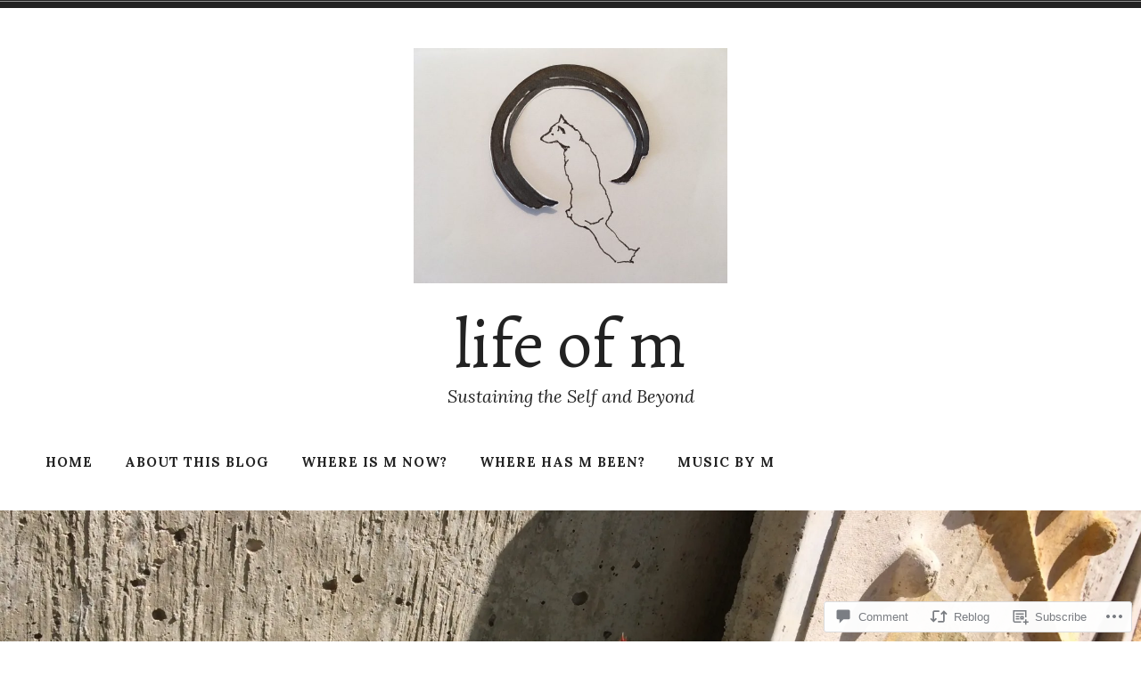

--- FILE ---
content_type: text/html; charset=UTF-8
request_url: https://lifeofmarieke.com/2015/09/16/give-it-away-give-it-away-now/
body_size: 28257
content:
<!doctype html>
<html lang="en">
<head>
<meta charset="UTF-8">
<meta name="viewport" content="width=device-width, initial-scale=1">
<link rel="profile" href="http://gmpg.org/xfn/11">


<title>Give it away, give it away now &#8211; life of m</title>
<script type="text/javascript">
  WebFontConfig = {"google":{"families":["Alegreya:r:latin,latin-ext","Lora:r,i,b,bi:latin,latin-ext"]},"api_url":"https:\/\/fonts-api.wp.com\/css"};
  (function() {
    var wf = document.createElement('script');
    wf.src = '/wp-content/plugins/custom-fonts/js/webfont.js';
    wf.type = 'text/javascript';
    wf.async = 'true';
    var s = document.getElementsByTagName('script')[0];
    s.parentNode.insertBefore(wf, s);
	})();
</script><style id="jetpack-custom-fonts-css">.wf-active code, .wf-active kbd, .wf-active samp, .wf-active tt, .wf-active var{font-family:"Lora",serif}.wf-active code, .wf-active kbd, .wf-active pre, .wf-active samp{font-family:"Lora",serif}.wf-active body, .wf-active button, .wf-active input, .wf-active select, .wf-active textarea{font-family:"Lora",serif}.wf-active .header-search .s, .wf-active .entry-meta, .wf-active .site-footer, .wf-active .main-navigation a, .wf-active .entry-footer, .wf-active .post-navigation a span, .wf-active .comment-actions, .wf-active .comment-navigation, .wf-active #wp-calendar tfoot a, .wf-active form, .wf-active input, .wf-active button, .wf-active .button, .wf-active input[type="button"], .wf-active input[type="reset"], .wf-active input[type="submit"], .wf-active #infinite-handle span{font-family:"Lora",serif}.wf-active .post-navigation a{font-family:"Lora",serif}.wf-active .woocommerce-breadcrumb, .wf-active .woocommerce-result-count, .wf-active .woocommerce-ordering, .wf-active .woocommerce-ordering select, .wf-active table.shop_table_responsive, .wf-active .woocommerce-store-notice{font-family:"Lora",serif}.wf-active ul.products li.product a.added_to_cart, .wf-active .woocommerce-checkout .checkout .payment_box p, .wf-active .woocommerce-checkout .checkout [for="payment_method_paypal"]>a{font-family:"Lora",serif}.wf-active .woocommerce-tabs ul.tabs li a{font-family:"Lora",serif}.wf-active ul.products li.product .price, .wf-active .single-product div.product .commentlist .comment-text .meta, .wf-active .woocommerce-breadcrumb, .wf-active .woocommerce-result-count, .wf-active .woocommerce-ordering, .wf-active .woocommerce-ordering select{font-family:"Lora",serif}.wf-active .onsale{font-family:"Lora",serif}.wf-active .single-product div.product .entry-summary .price, .wf-active .single-product div.product .product_meta, .wf-active .woocommerce-pagination .page-numbers li, .wf-active .woocommerce.widget .amount, .wf-active .woocommerce.widget .reviewer, .wf-active .woocommerce.widget .total, .wf-active .woocommerce.widget .quantity{font-family:"Lora",serif}.wf-active .woocommerce-MyAccount-content address{font-family:"Lora",serif}.wf-active .single-product div.product .reset_variations, .wf-active .single-product div.product .commentlist .comment-text .description{font-family:"Lora",serif}.wf-active .woocommerce-MyAccount-navigation a, .wf-active .site-header-cart .cart-contents{font-family:"Lora",serif}.wf-active h1, .wf-active h2, .wf-active h3, .wf-active h4, .wf-active h5, .wf-active h6{font-family:"Alegreya",serif;font-weight:400;font-style:normal}.wf-active h1{font-size:52px;font-style:normal;font-weight:400}.wf-active h2{font-size:39px;font-style:normal;font-weight:400}.wf-active h3{font-size:32.5px;font-style:normal;font-weight:400}.wf-active h4{font-size:26px;font-style:normal;font-weight:400}.wf-active h5, .wf-active h6{font-size:19.5px;font-style:normal;font-weight:400}.wf-active .widget-title, .wf-active .archive .page-title, .wf-active .comment-header{font-family:"Alegreya",serif;font-style:normal;font-weight:400}.wf-active .site-title{font-family:"Alegreya",serif;font-size:52px;font-weight:400;font-style:normal}@media only screen and (min-width: 600px){.wf-active .site-title{font-size:78px;font-style:normal;font-weight:400}}.wf-active .widget-title{font-size:20.8px;font-style:normal;font-weight:400}.wf-active .entry-title{font-family:"Alegreya",serif;font-size:52px;font-weight:400;font-style:normal}@media only screen and (min-width: 600px){.wf-active .entry-title{font-size:78px;font-style:normal;font-weight:400}}.wf-active .author-title{font-size:32.5px;font-style:normal;font-weight:400}.wf-active .archive .page-title, .wf-active .search .page-title, .wf-active .error404 .page-title{font-size:20.8px;font-weight:400;font-style:normal}.wf-active .comments-title, .wf-active .comment-reply-title{font-size:31.2px;font-weight:400;font-style:normal}.wf-active .hero-title-area{font-size:31.2px;font-style:normal;font-weight:400}@media only screen and (min-width: 600px){.wf-active .hero-title-area{font-size:52px;font-style:normal;font-weight:400}}.wf-active .single-product div.product .woocommerce-Reviews-title, .wf-active .single-product div.product .comment-reply-title, .wf-active .woocommerce-checkout .checkout [for="payment_method_paypal"], .wf-active .upsells.products>h2:first-of-type, .wf-active .related.products>h2:first-of-type{font-family:"Alegreya",serif;font-weight:400;font-style:normal}.wf-active ul.products li.product .woocommerce-loop-product__title{font-size:26px;font-style:normal;font-weight:400}.wf-active .woocommerce-cart .cart_totals h2{font-size:28.6px;font-style:normal;font-weight:400}</style>
<meta name='robots' content='max-image-preview:large' />
<meta name="google-site-verification" content="6BF3JzlQz5W4nx7s_b4ki-xrdqfkwTwhnWtq1Dj372s" />

<!-- Async WordPress.com Remote Login -->
<script id="wpcom_remote_login_js">
var wpcom_remote_login_extra_auth = '';
function wpcom_remote_login_remove_dom_node_id( element_id ) {
	var dom_node = document.getElementById( element_id );
	if ( dom_node ) { dom_node.parentNode.removeChild( dom_node ); }
}
function wpcom_remote_login_remove_dom_node_classes( class_name ) {
	var dom_nodes = document.querySelectorAll( '.' + class_name );
	for ( var i = 0; i < dom_nodes.length; i++ ) {
		dom_nodes[ i ].parentNode.removeChild( dom_nodes[ i ] );
	}
}
function wpcom_remote_login_final_cleanup() {
	wpcom_remote_login_remove_dom_node_classes( "wpcom_remote_login_msg" );
	wpcom_remote_login_remove_dom_node_id( "wpcom_remote_login_key" );
	wpcom_remote_login_remove_dom_node_id( "wpcom_remote_login_validate" );
	wpcom_remote_login_remove_dom_node_id( "wpcom_remote_login_js" );
	wpcom_remote_login_remove_dom_node_id( "wpcom_request_access_iframe" );
	wpcom_remote_login_remove_dom_node_id( "wpcom_request_access_styles" );
}

// Watch for messages back from the remote login
window.addEventListener( "message", function( e ) {
	if ( e.origin === "https://r-login.wordpress.com" ) {
		var data = {};
		try {
			data = JSON.parse( e.data );
		} catch( e ) {
			wpcom_remote_login_final_cleanup();
			return;
		}

		if ( data.msg === 'LOGIN' ) {
			// Clean up the login check iframe
			wpcom_remote_login_remove_dom_node_id( "wpcom_remote_login_key" );

			var id_regex = new RegExp( /^[0-9]+$/ );
			var token_regex = new RegExp( /^.*|.*|.*$/ );
			if (
				token_regex.test( data.token )
				&& id_regex.test( data.wpcomid )
			) {
				// We have everything we need to ask for a login
				var script = document.createElement( "script" );
				script.setAttribute( "id", "wpcom_remote_login_validate" );
				script.src = '/remote-login.php?wpcom_remote_login=validate'
					+ '&wpcomid=' + data.wpcomid
					+ '&token=' + encodeURIComponent( data.token )
					+ '&host=' + window.location.protocol
					+ '//' + window.location.hostname
					+ '&postid=2658'
					+ '&is_singular=1';
				document.body.appendChild( script );
			}

			return;
		}

		// Safari ITP, not logged in, so redirect
		if ( data.msg === 'LOGIN-REDIRECT' ) {
			window.location = 'https://wordpress.com/log-in?redirect_to=' + window.location.href;
			return;
		}

		// Safari ITP, storage access failed, remove the request
		if ( data.msg === 'LOGIN-REMOVE' ) {
			var css_zap = 'html { -webkit-transition: margin-top 1s; transition: margin-top 1s; } /* 9001 */ html { margin-top: 0 !important; } * html body { margin-top: 0 !important; } @media screen and ( max-width: 782px ) { html { margin-top: 0 !important; } * html body { margin-top: 0 !important; } }';
			var style_zap = document.createElement( 'style' );
			style_zap.type = 'text/css';
			style_zap.appendChild( document.createTextNode( css_zap ) );
			document.body.appendChild( style_zap );

			var e = document.getElementById( 'wpcom_request_access_iframe' );
			e.parentNode.removeChild( e );

			document.cookie = 'wordpress_com_login_access=denied; path=/; max-age=31536000';

			return;
		}

		// Safari ITP
		if ( data.msg === 'REQUEST_ACCESS' ) {
			console.log( 'request access: safari' );

			// Check ITP iframe enable/disable knob
			if ( wpcom_remote_login_extra_auth !== 'safari_itp_iframe' ) {
				return;
			}

			// If we are in a "private window" there is no ITP.
			var private_window = false;
			try {
				var opendb = window.openDatabase( null, null, null, null );
			} catch( e ) {
				private_window = true;
			}

			if ( private_window ) {
				console.log( 'private window' );
				return;
			}

			var iframe = document.createElement( 'iframe' );
			iframe.id = 'wpcom_request_access_iframe';
			iframe.setAttribute( 'scrolling', 'no' );
			iframe.setAttribute( 'sandbox', 'allow-storage-access-by-user-activation allow-scripts allow-same-origin allow-top-navigation-by-user-activation' );
			iframe.src = 'https://r-login.wordpress.com/remote-login.php?wpcom_remote_login=request_access&origin=' + encodeURIComponent( data.origin ) + '&wpcomid=' + encodeURIComponent( data.wpcomid );

			var css = 'html { -webkit-transition: margin-top 1s; transition: margin-top 1s; } /* 9001 */ html { margin-top: 46px !important; } * html body { margin-top: 46px !important; } @media screen and ( max-width: 660px ) { html { margin-top: 71px !important; } * html body { margin-top: 71px !important; } #wpcom_request_access_iframe { display: block; height: 71px !important; } } #wpcom_request_access_iframe { border: 0px; height: 46px; position: fixed; top: 0; left: 0; width: 100%; min-width: 100%; z-index: 99999; background: #23282d; } ';

			var style = document.createElement( 'style' );
			style.type = 'text/css';
			style.id = 'wpcom_request_access_styles';
			style.appendChild( document.createTextNode( css ) );
			document.body.appendChild( style );

			document.body.appendChild( iframe );
		}

		if ( data.msg === 'DONE' ) {
			wpcom_remote_login_final_cleanup();
		}
	}
}, false );

// Inject the remote login iframe after the page has had a chance to load
// more critical resources
window.addEventListener( "DOMContentLoaded", function( e ) {
	var iframe = document.createElement( "iframe" );
	iframe.style.display = "none";
	iframe.setAttribute( "scrolling", "no" );
	iframe.setAttribute( "id", "wpcom_remote_login_key" );
	iframe.src = "https://r-login.wordpress.com/remote-login.php"
		+ "?wpcom_remote_login=key"
		+ "&origin=aHR0cHM6Ly9saWZlb2ZtYXJpZWtlLmNvbQ%3D%3D"
		+ "&wpcomid=14415600"
		+ "&time=" + Math.floor( Date.now() / 1000 );
	document.body.appendChild( iframe );
}, false );
</script>
<link rel='dns-prefetch' href='//s0.wp.com' />
<link rel='dns-prefetch' href='//widgets.wp.com' />
<link rel="alternate" type="application/rss+xml" title="life of m &raquo; Feed" href="https://lifeofmarieke.com/feed/" />
<link rel="alternate" type="application/rss+xml" title="life of m &raquo; Comments Feed" href="https://lifeofmarieke.com/comments/feed/" />
<link rel="alternate" type="application/rss+xml" title="life of m &raquo; Give it away, give it away now Comments Feed" href="https://lifeofmarieke.com/2015/09/16/give-it-away-give-it-away-now/feed/" />
	<script type="text/javascript">
		/* <![CDATA[ */
		function addLoadEvent(func) {
			var oldonload = window.onload;
			if (typeof window.onload != 'function') {
				window.onload = func;
			} else {
				window.onload = function () {
					oldonload();
					func();
				}
			}
		}
		/* ]]> */
	</script>
	<link crossorigin='anonymous' rel='stylesheet' id='all-css-0-1' href='/_static/??-eJxtzEkKgDAMQNELWYNjcSGeRdog1Q7BpHh9UQRBXD74fDhImRQFo0DIinxeXGRYUWg222PgHCEkmz0y7OhnQasosXxUGuYC/o/ebfh+b135FMZKd02th77t1hMpiDR+&cssminify=yes' type='text/css' media='all' />
<style id='wp-emoji-styles-inline-css'>

	img.wp-smiley, img.emoji {
		display: inline !important;
		border: none !important;
		box-shadow: none !important;
		height: 1em !important;
		width: 1em !important;
		margin: 0 0.07em !important;
		vertical-align: -0.1em !important;
		background: none !important;
		padding: 0 !important;
	}
/*# sourceURL=wp-emoji-styles-inline-css */
</style>
<link crossorigin='anonymous' rel='stylesheet' id='all-css-2-1' href='/wp-content/plugins/gutenberg-core/v22.2.0/build/styles/block-library/style.css?m=1764855221i&cssminify=yes' type='text/css' media='all' />
<style id='wp-block-library-inline-css'>
.has-text-align-justify {
	text-align:justify;
}
.has-text-align-justify{text-align:justify;}

/*# sourceURL=wp-block-library-inline-css */
</style><style id='global-styles-inline-css'>
:root{--wp--preset--aspect-ratio--square: 1;--wp--preset--aspect-ratio--4-3: 4/3;--wp--preset--aspect-ratio--3-4: 3/4;--wp--preset--aspect-ratio--3-2: 3/2;--wp--preset--aspect-ratio--2-3: 2/3;--wp--preset--aspect-ratio--16-9: 16/9;--wp--preset--aspect-ratio--9-16: 9/16;--wp--preset--color--black: #000000;--wp--preset--color--cyan-bluish-gray: #abb8c3;--wp--preset--color--white: #fff;--wp--preset--color--pale-pink: #f78da7;--wp--preset--color--vivid-red: #cf2e2e;--wp--preset--color--luminous-vivid-orange: #ff6900;--wp--preset--color--luminous-vivid-amber: #fcb900;--wp--preset--color--light-green-cyan: #7bdcb5;--wp--preset--color--vivid-green-cyan: #00d084;--wp--preset--color--pale-cyan-blue: #8ed1fc;--wp--preset--color--vivid-cyan-blue: #0693e3;--wp--preset--color--vivid-purple: #9b51e0;--wp--preset--color--dark-gray: #222;--wp--preset--color--light-gray: #666666;--wp--preset--color--red: #ca2017;--wp--preset--gradient--vivid-cyan-blue-to-vivid-purple: linear-gradient(135deg,rgb(6,147,227) 0%,rgb(155,81,224) 100%);--wp--preset--gradient--light-green-cyan-to-vivid-green-cyan: linear-gradient(135deg,rgb(122,220,180) 0%,rgb(0,208,130) 100%);--wp--preset--gradient--luminous-vivid-amber-to-luminous-vivid-orange: linear-gradient(135deg,rgb(252,185,0) 0%,rgb(255,105,0) 100%);--wp--preset--gradient--luminous-vivid-orange-to-vivid-red: linear-gradient(135deg,rgb(255,105,0) 0%,rgb(207,46,46) 100%);--wp--preset--gradient--very-light-gray-to-cyan-bluish-gray: linear-gradient(135deg,rgb(238,238,238) 0%,rgb(169,184,195) 100%);--wp--preset--gradient--cool-to-warm-spectrum: linear-gradient(135deg,rgb(74,234,220) 0%,rgb(151,120,209) 20%,rgb(207,42,186) 40%,rgb(238,44,130) 60%,rgb(251,105,98) 80%,rgb(254,248,76) 100%);--wp--preset--gradient--blush-light-purple: linear-gradient(135deg,rgb(255,206,236) 0%,rgb(152,150,240) 100%);--wp--preset--gradient--blush-bordeaux: linear-gradient(135deg,rgb(254,205,165) 0%,rgb(254,45,45) 50%,rgb(107,0,62) 100%);--wp--preset--gradient--luminous-dusk: linear-gradient(135deg,rgb(255,203,112) 0%,rgb(199,81,192) 50%,rgb(65,88,208) 100%);--wp--preset--gradient--pale-ocean: linear-gradient(135deg,rgb(255,245,203) 0%,rgb(182,227,212) 50%,rgb(51,167,181) 100%);--wp--preset--gradient--electric-grass: linear-gradient(135deg,rgb(202,248,128) 0%,rgb(113,206,126) 100%);--wp--preset--gradient--midnight: linear-gradient(135deg,rgb(2,3,129) 0%,rgb(40,116,252) 100%);--wp--preset--font-size--small: 13px;--wp--preset--font-size--medium: 20px;--wp--preset--font-size--large: 36px;--wp--preset--font-size--x-large: 42px;--wp--preset--font-family--albert-sans: 'Albert Sans', sans-serif;--wp--preset--font-family--alegreya: Alegreya, serif;--wp--preset--font-family--arvo: Arvo, serif;--wp--preset--font-family--bodoni-moda: 'Bodoni Moda', serif;--wp--preset--font-family--bricolage-grotesque: 'Bricolage Grotesque', sans-serif;--wp--preset--font-family--cabin: Cabin, sans-serif;--wp--preset--font-family--chivo: Chivo, sans-serif;--wp--preset--font-family--commissioner: Commissioner, sans-serif;--wp--preset--font-family--cormorant: Cormorant, serif;--wp--preset--font-family--courier-prime: 'Courier Prime', monospace;--wp--preset--font-family--crimson-pro: 'Crimson Pro', serif;--wp--preset--font-family--dm-mono: 'DM Mono', monospace;--wp--preset--font-family--dm-sans: 'DM Sans', sans-serif;--wp--preset--font-family--dm-serif-display: 'DM Serif Display', serif;--wp--preset--font-family--domine: Domine, serif;--wp--preset--font-family--eb-garamond: 'EB Garamond', serif;--wp--preset--font-family--epilogue: Epilogue, sans-serif;--wp--preset--font-family--fahkwang: Fahkwang, sans-serif;--wp--preset--font-family--figtree: Figtree, sans-serif;--wp--preset--font-family--fira-sans: 'Fira Sans', sans-serif;--wp--preset--font-family--fjalla-one: 'Fjalla One', sans-serif;--wp--preset--font-family--fraunces: Fraunces, serif;--wp--preset--font-family--gabarito: Gabarito, system-ui;--wp--preset--font-family--ibm-plex-mono: 'IBM Plex Mono', monospace;--wp--preset--font-family--ibm-plex-sans: 'IBM Plex Sans', sans-serif;--wp--preset--font-family--ibarra-real-nova: 'Ibarra Real Nova', serif;--wp--preset--font-family--instrument-serif: 'Instrument Serif', serif;--wp--preset--font-family--inter: Inter, sans-serif;--wp--preset--font-family--josefin-sans: 'Josefin Sans', sans-serif;--wp--preset--font-family--jost: Jost, sans-serif;--wp--preset--font-family--libre-baskerville: 'Libre Baskerville', serif;--wp--preset--font-family--libre-franklin: 'Libre Franklin', sans-serif;--wp--preset--font-family--literata: Literata, serif;--wp--preset--font-family--lora: Lora, serif;--wp--preset--font-family--merriweather: Merriweather, serif;--wp--preset--font-family--montserrat: Montserrat, sans-serif;--wp--preset--font-family--newsreader: Newsreader, serif;--wp--preset--font-family--noto-sans-mono: 'Noto Sans Mono', sans-serif;--wp--preset--font-family--nunito: Nunito, sans-serif;--wp--preset--font-family--open-sans: 'Open Sans', sans-serif;--wp--preset--font-family--overpass: Overpass, sans-serif;--wp--preset--font-family--pt-serif: 'PT Serif', serif;--wp--preset--font-family--petrona: Petrona, serif;--wp--preset--font-family--piazzolla: Piazzolla, serif;--wp--preset--font-family--playfair-display: 'Playfair Display', serif;--wp--preset--font-family--plus-jakarta-sans: 'Plus Jakarta Sans', sans-serif;--wp--preset--font-family--poppins: Poppins, sans-serif;--wp--preset--font-family--raleway: Raleway, sans-serif;--wp--preset--font-family--roboto: Roboto, sans-serif;--wp--preset--font-family--roboto-slab: 'Roboto Slab', serif;--wp--preset--font-family--rubik: Rubik, sans-serif;--wp--preset--font-family--rufina: Rufina, serif;--wp--preset--font-family--sora: Sora, sans-serif;--wp--preset--font-family--source-sans-3: 'Source Sans 3', sans-serif;--wp--preset--font-family--source-serif-4: 'Source Serif 4', serif;--wp--preset--font-family--space-mono: 'Space Mono', monospace;--wp--preset--font-family--syne: Syne, sans-serif;--wp--preset--font-family--texturina: Texturina, serif;--wp--preset--font-family--urbanist: Urbanist, sans-serif;--wp--preset--font-family--work-sans: 'Work Sans', sans-serif;--wp--preset--spacing--20: 0.44rem;--wp--preset--spacing--30: 0.67rem;--wp--preset--spacing--40: 1rem;--wp--preset--spacing--50: 1.5rem;--wp--preset--spacing--60: 2.25rem;--wp--preset--spacing--70: 3.38rem;--wp--preset--spacing--80: 5.06rem;--wp--preset--shadow--natural: 6px 6px 9px rgba(0, 0, 0, 0.2);--wp--preset--shadow--deep: 12px 12px 50px rgba(0, 0, 0, 0.4);--wp--preset--shadow--sharp: 6px 6px 0px rgba(0, 0, 0, 0.2);--wp--preset--shadow--outlined: 6px 6px 0px -3px rgb(255, 255, 255), 6px 6px rgb(0, 0, 0);--wp--preset--shadow--crisp: 6px 6px 0px rgb(0, 0, 0);}:where(.is-layout-flex){gap: 0.5em;}:where(.is-layout-grid){gap: 0.5em;}body .is-layout-flex{display: flex;}.is-layout-flex{flex-wrap: wrap;align-items: center;}.is-layout-flex > :is(*, div){margin: 0;}body .is-layout-grid{display: grid;}.is-layout-grid > :is(*, div){margin: 0;}:where(.wp-block-columns.is-layout-flex){gap: 2em;}:where(.wp-block-columns.is-layout-grid){gap: 2em;}:where(.wp-block-post-template.is-layout-flex){gap: 1.25em;}:where(.wp-block-post-template.is-layout-grid){gap: 1.25em;}.has-black-color{color: var(--wp--preset--color--black) !important;}.has-cyan-bluish-gray-color{color: var(--wp--preset--color--cyan-bluish-gray) !important;}.has-white-color{color: var(--wp--preset--color--white) !important;}.has-pale-pink-color{color: var(--wp--preset--color--pale-pink) !important;}.has-vivid-red-color{color: var(--wp--preset--color--vivid-red) !important;}.has-luminous-vivid-orange-color{color: var(--wp--preset--color--luminous-vivid-orange) !important;}.has-luminous-vivid-amber-color{color: var(--wp--preset--color--luminous-vivid-amber) !important;}.has-light-green-cyan-color{color: var(--wp--preset--color--light-green-cyan) !important;}.has-vivid-green-cyan-color{color: var(--wp--preset--color--vivid-green-cyan) !important;}.has-pale-cyan-blue-color{color: var(--wp--preset--color--pale-cyan-blue) !important;}.has-vivid-cyan-blue-color{color: var(--wp--preset--color--vivid-cyan-blue) !important;}.has-vivid-purple-color{color: var(--wp--preset--color--vivid-purple) !important;}.has-black-background-color{background-color: var(--wp--preset--color--black) !important;}.has-cyan-bluish-gray-background-color{background-color: var(--wp--preset--color--cyan-bluish-gray) !important;}.has-white-background-color{background-color: var(--wp--preset--color--white) !important;}.has-pale-pink-background-color{background-color: var(--wp--preset--color--pale-pink) !important;}.has-vivid-red-background-color{background-color: var(--wp--preset--color--vivid-red) !important;}.has-luminous-vivid-orange-background-color{background-color: var(--wp--preset--color--luminous-vivid-orange) !important;}.has-luminous-vivid-amber-background-color{background-color: var(--wp--preset--color--luminous-vivid-amber) !important;}.has-light-green-cyan-background-color{background-color: var(--wp--preset--color--light-green-cyan) !important;}.has-vivid-green-cyan-background-color{background-color: var(--wp--preset--color--vivid-green-cyan) !important;}.has-pale-cyan-blue-background-color{background-color: var(--wp--preset--color--pale-cyan-blue) !important;}.has-vivid-cyan-blue-background-color{background-color: var(--wp--preset--color--vivid-cyan-blue) !important;}.has-vivid-purple-background-color{background-color: var(--wp--preset--color--vivid-purple) !important;}.has-black-border-color{border-color: var(--wp--preset--color--black) !important;}.has-cyan-bluish-gray-border-color{border-color: var(--wp--preset--color--cyan-bluish-gray) !important;}.has-white-border-color{border-color: var(--wp--preset--color--white) !important;}.has-pale-pink-border-color{border-color: var(--wp--preset--color--pale-pink) !important;}.has-vivid-red-border-color{border-color: var(--wp--preset--color--vivid-red) !important;}.has-luminous-vivid-orange-border-color{border-color: var(--wp--preset--color--luminous-vivid-orange) !important;}.has-luminous-vivid-amber-border-color{border-color: var(--wp--preset--color--luminous-vivid-amber) !important;}.has-light-green-cyan-border-color{border-color: var(--wp--preset--color--light-green-cyan) !important;}.has-vivid-green-cyan-border-color{border-color: var(--wp--preset--color--vivid-green-cyan) !important;}.has-pale-cyan-blue-border-color{border-color: var(--wp--preset--color--pale-cyan-blue) !important;}.has-vivid-cyan-blue-border-color{border-color: var(--wp--preset--color--vivid-cyan-blue) !important;}.has-vivid-purple-border-color{border-color: var(--wp--preset--color--vivid-purple) !important;}.has-vivid-cyan-blue-to-vivid-purple-gradient-background{background: var(--wp--preset--gradient--vivid-cyan-blue-to-vivid-purple) !important;}.has-light-green-cyan-to-vivid-green-cyan-gradient-background{background: var(--wp--preset--gradient--light-green-cyan-to-vivid-green-cyan) !important;}.has-luminous-vivid-amber-to-luminous-vivid-orange-gradient-background{background: var(--wp--preset--gradient--luminous-vivid-amber-to-luminous-vivid-orange) !important;}.has-luminous-vivid-orange-to-vivid-red-gradient-background{background: var(--wp--preset--gradient--luminous-vivid-orange-to-vivid-red) !important;}.has-very-light-gray-to-cyan-bluish-gray-gradient-background{background: var(--wp--preset--gradient--very-light-gray-to-cyan-bluish-gray) !important;}.has-cool-to-warm-spectrum-gradient-background{background: var(--wp--preset--gradient--cool-to-warm-spectrum) !important;}.has-blush-light-purple-gradient-background{background: var(--wp--preset--gradient--blush-light-purple) !important;}.has-blush-bordeaux-gradient-background{background: var(--wp--preset--gradient--blush-bordeaux) !important;}.has-luminous-dusk-gradient-background{background: var(--wp--preset--gradient--luminous-dusk) !important;}.has-pale-ocean-gradient-background{background: var(--wp--preset--gradient--pale-ocean) !important;}.has-electric-grass-gradient-background{background: var(--wp--preset--gradient--electric-grass) !important;}.has-midnight-gradient-background{background: var(--wp--preset--gradient--midnight) !important;}.has-small-font-size{font-size: var(--wp--preset--font-size--small) !important;}.has-medium-font-size{font-size: var(--wp--preset--font-size--medium) !important;}.has-large-font-size{font-size: var(--wp--preset--font-size--large) !important;}.has-x-large-font-size{font-size: var(--wp--preset--font-size--x-large) !important;}.has-albert-sans-font-family{font-family: var(--wp--preset--font-family--albert-sans) !important;}.has-alegreya-font-family{font-family: var(--wp--preset--font-family--alegreya) !important;}.has-arvo-font-family{font-family: var(--wp--preset--font-family--arvo) !important;}.has-bodoni-moda-font-family{font-family: var(--wp--preset--font-family--bodoni-moda) !important;}.has-bricolage-grotesque-font-family{font-family: var(--wp--preset--font-family--bricolage-grotesque) !important;}.has-cabin-font-family{font-family: var(--wp--preset--font-family--cabin) !important;}.has-chivo-font-family{font-family: var(--wp--preset--font-family--chivo) !important;}.has-commissioner-font-family{font-family: var(--wp--preset--font-family--commissioner) !important;}.has-cormorant-font-family{font-family: var(--wp--preset--font-family--cormorant) !important;}.has-courier-prime-font-family{font-family: var(--wp--preset--font-family--courier-prime) !important;}.has-crimson-pro-font-family{font-family: var(--wp--preset--font-family--crimson-pro) !important;}.has-dm-mono-font-family{font-family: var(--wp--preset--font-family--dm-mono) !important;}.has-dm-sans-font-family{font-family: var(--wp--preset--font-family--dm-sans) !important;}.has-dm-serif-display-font-family{font-family: var(--wp--preset--font-family--dm-serif-display) !important;}.has-domine-font-family{font-family: var(--wp--preset--font-family--domine) !important;}.has-eb-garamond-font-family{font-family: var(--wp--preset--font-family--eb-garamond) !important;}.has-epilogue-font-family{font-family: var(--wp--preset--font-family--epilogue) !important;}.has-fahkwang-font-family{font-family: var(--wp--preset--font-family--fahkwang) !important;}.has-figtree-font-family{font-family: var(--wp--preset--font-family--figtree) !important;}.has-fira-sans-font-family{font-family: var(--wp--preset--font-family--fira-sans) !important;}.has-fjalla-one-font-family{font-family: var(--wp--preset--font-family--fjalla-one) !important;}.has-fraunces-font-family{font-family: var(--wp--preset--font-family--fraunces) !important;}.has-gabarito-font-family{font-family: var(--wp--preset--font-family--gabarito) !important;}.has-ibm-plex-mono-font-family{font-family: var(--wp--preset--font-family--ibm-plex-mono) !important;}.has-ibm-plex-sans-font-family{font-family: var(--wp--preset--font-family--ibm-plex-sans) !important;}.has-ibarra-real-nova-font-family{font-family: var(--wp--preset--font-family--ibarra-real-nova) !important;}.has-instrument-serif-font-family{font-family: var(--wp--preset--font-family--instrument-serif) !important;}.has-inter-font-family{font-family: var(--wp--preset--font-family--inter) !important;}.has-josefin-sans-font-family{font-family: var(--wp--preset--font-family--josefin-sans) !important;}.has-jost-font-family{font-family: var(--wp--preset--font-family--jost) !important;}.has-libre-baskerville-font-family{font-family: var(--wp--preset--font-family--libre-baskerville) !important;}.has-libre-franklin-font-family{font-family: var(--wp--preset--font-family--libre-franklin) !important;}.has-literata-font-family{font-family: var(--wp--preset--font-family--literata) !important;}.has-lora-font-family{font-family: var(--wp--preset--font-family--lora) !important;}.has-merriweather-font-family{font-family: var(--wp--preset--font-family--merriweather) !important;}.has-montserrat-font-family{font-family: var(--wp--preset--font-family--montserrat) !important;}.has-newsreader-font-family{font-family: var(--wp--preset--font-family--newsreader) !important;}.has-noto-sans-mono-font-family{font-family: var(--wp--preset--font-family--noto-sans-mono) !important;}.has-nunito-font-family{font-family: var(--wp--preset--font-family--nunito) !important;}.has-open-sans-font-family{font-family: var(--wp--preset--font-family--open-sans) !important;}.has-overpass-font-family{font-family: var(--wp--preset--font-family--overpass) !important;}.has-pt-serif-font-family{font-family: var(--wp--preset--font-family--pt-serif) !important;}.has-petrona-font-family{font-family: var(--wp--preset--font-family--petrona) !important;}.has-piazzolla-font-family{font-family: var(--wp--preset--font-family--piazzolla) !important;}.has-playfair-display-font-family{font-family: var(--wp--preset--font-family--playfair-display) !important;}.has-plus-jakarta-sans-font-family{font-family: var(--wp--preset--font-family--plus-jakarta-sans) !important;}.has-poppins-font-family{font-family: var(--wp--preset--font-family--poppins) !important;}.has-raleway-font-family{font-family: var(--wp--preset--font-family--raleway) !important;}.has-roboto-font-family{font-family: var(--wp--preset--font-family--roboto) !important;}.has-roboto-slab-font-family{font-family: var(--wp--preset--font-family--roboto-slab) !important;}.has-rubik-font-family{font-family: var(--wp--preset--font-family--rubik) !important;}.has-rufina-font-family{font-family: var(--wp--preset--font-family--rufina) !important;}.has-sora-font-family{font-family: var(--wp--preset--font-family--sora) !important;}.has-source-sans-3-font-family{font-family: var(--wp--preset--font-family--source-sans-3) !important;}.has-source-serif-4-font-family{font-family: var(--wp--preset--font-family--source-serif-4) !important;}.has-space-mono-font-family{font-family: var(--wp--preset--font-family--space-mono) !important;}.has-syne-font-family{font-family: var(--wp--preset--font-family--syne) !important;}.has-texturina-font-family{font-family: var(--wp--preset--font-family--texturina) !important;}.has-urbanist-font-family{font-family: var(--wp--preset--font-family--urbanist) !important;}.has-work-sans-font-family{font-family: var(--wp--preset--font-family--work-sans) !important;}
/*# sourceURL=global-styles-inline-css */
</style>

<style id='classic-theme-styles-inline-css'>
/*! This file is auto-generated */
.wp-block-button__link{color:#fff;background-color:#32373c;border-radius:9999px;box-shadow:none;text-decoration:none;padding:calc(.667em + 2px) calc(1.333em + 2px);font-size:1.125em}.wp-block-file__button{background:#32373c;color:#fff;text-decoration:none}
/*# sourceURL=/wp-includes/css/classic-themes.min.css */
</style>
<link crossorigin='anonymous' rel='stylesheet' id='all-css-4-1' href='/_static/??-eJx9jksOwjAMRC9EcCsEFQvEUVA+FqTUSRQ77fVxVbEBxMaSZ+bZA0sxPifBJEDNlKndY2LwuaLqVKyAJghDtDghaWzvmXfwG1uKMsa5UpHZ6KTYyMhDQf7HjSjF+qdRaTuxGcAtvb3bjCnkCrZJJisS/RcFXD24FqcAM1ann1VcK/Pnvna50qUfTl3XH8+HYXwBNR1jhQ==&cssminify=yes' type='text/css' media='all' />
<link rel='stylesheet' id='verbum-gutenberg-css-css' href='https://widgets.wp.com/verbum-block-editor/block-editor.css?ver=1738686361' media='all' />
<link crossorigin='anonymous' rel='stylesheet' id='all-css-6-1' href='/_static/??-eJyNjs0KAjEQg1/IcVi7KB7EZ+mO01rtH52WZd/eqgcRQb0lkC8JzhkoxcqxYj1zYMHcJiz6RN4Zw7BBqYvnNYms8HdYi3AV7GmcfKKr/Au6SM8lmDOl8IGFBtk366Jg4V5tu7SPnZf9BllO0A/p6lJ8M2C8duWOHsNh2I3Ddq/UqC43/JVntQ==&cssminify=yes' type='text/css' media='all' />
<style id='radcliffe-2-style-inline-css'>
.hero-area:before { opacity: 0.4; }
/*# sourceURL=radcliffe-2-style-inline-css */
</style>
<style id='jetpack-global-styles-frontend-style-inline-css'>
:root { --font-headings: unset; --font-base: unset; --font-headings-default: -apple-system,BlinkMacSystemFont,"Segoe UI",Roboto,Oxygen-Sans,Ubuntu,Cantarell,"Helvetica Neue",sans-serif; --font-base-default: -apple-system,BlinkMacSystemFont,"Segoe UI",Roboto,Oxygen-Sans,Ubuntu,Cantarell,"Helvetica Neue",sans-serif;}
/*# sourceURL=jetpack-global-styles-frontend-style-inline-css */
</style>
<link crossorigin='anonymous' rel='stylesheet' id='all-css-8-1' href='/_static/??-eJyNjcsKAjEMRX/IGtQZBxfip0hMS9sxTYppGfx7H7gRN+7ugcs5sFRHKi1Ig9Jd5R6zGMyhVaTrh8G6QFHfORhYwlvw6P39PbPENZmt4G/ROQuBKWVkxxrVvuBH1lIoz2waILJekF+HUzlupnG3nQ77YZwfuRJIaQ==&cssminify=yes' type='text/css' media='all' />
<script type="text/javascript" id="jetpack_related-posts-js-extra">
/* <![CDATA[ */
var related_posts_js_options = {"post_heading":"h4"};
//# sourceURL=jetpack_related-posts-js-extra
/* ]]> */
</script>
<script type="text/javascript" id="wpcom-actionbar-placeholder-js-extra">
/* <![CDATA[ */
var actionbardata = {"siteID":"14415600","postID":"2658","siteURL":"https://lifeofmarieke.com","xhrURL":"https://lifeofmarieke.com/wp-admin/admin-ajax.php","nonce":"bdae942ed4","isLoggedIn":"","statusMessage":"","subsEmailDefault":"instantly","proxyScriptUrl":"https://s0.wp.com/wp-content/js/wpcom-proxy-request.js?m=1513050504i&amp;ver=20211021","shortlink":"https://wp.me/pYu9G-GS","i18n":{"followedText":"New posts from this site will now appear in your \u003Ca href=\"https://wordpress.com/reader\"\u003EReader\u003C/a\u003E","foldBar":"Collapse this bar","unfoldBar":"Expand this bar","shortLinkCopied":"Shortlink copied to clipboard."}};
//# sourceURL=wpcom-actionbar-placeholder-js-extra
/* ]]> */
</script>
<script type="text/javascript" id="jetpack-mu-wpcom-settings-js-before">
/* <![CDATA[ */
var JETPACK_MU_WPCOM_SETTINGS = {"assetsUrl":"https://s0.wp.com/wp-content/mu-plugins/jetpack-mu-wpcom-plugin/sun/jetpack_vendor/automattic/jetpack-mu-wpcom/src/build/"};
//# sourceURL=jetpack-mu-wpcom-settings-js-before
/* ]]> */
</script>
<script crossorigin='anonymous' type='text/javascript'  src='/_static/??-eJx1jcEOwiAQRH9IunJo2ovxU0yFTQPCguyS2r8XE0zqwdNkMi9vYMvKJBIkgVhVDnV1xOBR8mIevQNXgpsjA/fqgoWCYRG0KicW/m1DdDR4PsHB6xsTROWSXvt3a7JQLfJn9M+KZe9xFPyFVHRraacdvsaLnsbxrPU0z/4NC+ROAA=='></script>
<script type="text/javascript" id="rlt-proxy-js-after">
/* <![CDATA[ */
	rltInitialize( {"token":null,"iframeOrigins":["https:\/\/widgets.wp.com"]} );
//# sourceURL=rlt-proxy-js-after
/* ]]> */
</script>
<link rel="EditURI" type="application/rsd+xml" title="RSD" href="https://rangerm.wordpress.com/xmlrpc.php?rsd" />
<meta name="generator" content="WordPress.com" />
<link rel="canonical" href="https://lifeofmarieke.com/2015/09/16/give-it-away-give-it-away-now/" />
<link rel='shortlink' href='https://wp.me/pYu9G-GS' />
<link rel="alternate" type="application/json+oembed" href="https://public-api.wordpress.com/oembed/?format=json&amp;url=https%3A%2F%2Flifeofmarieke.com%2F2015%2F09%2F16%2Fgive-it-away-give-it-away-now%2F&amp;for=wpcom-auto-discovery" /><link rel="alternate" type="application/xml+oembed" href="https://public-api.wordpress.com/oembed/?format=xml&amp;url=https%3A%2F%2Flifeofmarieke.com%2F2015%2F09%2F16%2Fgive-it-away-give-it-away-now%2F&amp;for=wpcom-auto-discovery" />
<!-- Jetpack Open Graph Tags -->
<meta property="og:type" content="article" />
<meta property="og:title" content="Give it away, give it away now" />
<meta property="og:url" content="https://lifeofmarieke.com/2015/09/16/give-it-away-give-it-away-now/" />
<meta property="og:description" content="I was up from 1-3am last night worrying about possible judgment from people in my community who I deeply admire. I tossed and turned with the intent to fall back to sleep for nearly an hour before …" />
<meta property="article:published_time" content="2015-09-16T15:41:37+00:00" />
<meta property="article:modified_time" content="2015-09-16T15:41:37+00:00" />
<meta property="og:site_name" content="life of m" />
<meta property="og:image" content="https://i0.wp.com/lifeofmarieke.com/wp-content/uploads/2015/09/img_0215.jpg?fit=1200%2C900&#038;ssl=1" />
<meta property="og:image:width" content="1200" />
<meta property="og:image:height" content="900" />
<meta property="og:image:alt" content="" />
<meta property="og:locale" content="en_US" />
<meta property="article:publisher" content="https://www.facebook.com/WordPresscom" />
<meta name="twitter:creator" content="@story2song" />
<meta name="twitter:site" content="@story2song" />
<meta name="twitter:text:title" content="Give it away, give it away now" />
<meta name="twitter:image" content="https://i0.wp.com/lifeofmarieke.com/wp-content/uploads/2015/09/img_0215.jpg?fit=1200%2C900&#038;ssl=1&#038;w=640" />
<meta name="twitter:card" content="summary_large_image" />

<!-- End Jetpack Open Graph Tags -->
<link rel="shortcut icon" type="image/x-icon" href="https://secure.gravatar.com/blavatar/fc2f0bb0cda5cf52a1564662de195ec78791ec8746b4514032eaf4d45768f60d?s=32" sizes="16x16" />
<link rel="icon" type="image/x-icon" href="https://secure.gravatar.com/blavatar/fc2f0bb0cda5cf52a1564662de195ec78791ec8746b4514032eaf4d45768f60d?s=32" sizes="16x16" />
<link rel="apple-touch-icon" href="https://secure.gravatar.com/blavatar/fc2f0bb0cda5cf52a1564662de195ec78791ec8746b4514032eaf4d45768f60d?s=114" />
<link rel='openid.server' href='https://lifeofmarieke.com/?openidserver=1' />
<link rel='openid.delegate' href='https://lifeofmarieke.com/' />
<link rel="search" type="application/opensearchdescription+xml" href="https://lifeofmarieke.com/osd.xml" title="life of m" />
<link rel="search" type="application/opensearchdescription+xml" href="https://s1.wp.com/opensearch.xml" title="WordPress.com" />
<link rel="pingback" href="https://lifeofmarieke.com/xmlrpc.php">		<style type="text/css">
			.recentcomments a {
				display: inline !important;
				padding: 0 !important;
				margin: 0 !important;
			}

			table.recentcommentsavatartop img.avatar, table.recentcommentsavatarend img.avatar {
				border: 0px;
				margin: 0;
			}

			table.recentcommentsavatartop a, table.recentcommentsavatarend a {
				border: 0px !important;
				background-color: transparent !important;
			}

			td.recentcommentsavatarend, td.recentcommentsavatartop {
				padding: 0px 0px 1px 0px;
				margin: 0px;
			}

			td.recentcommentstextend {
				border: none !important;
				padding: 0px 0px 2px 10px;
			}

			.rtl td.recentcommentstextend {
				padding: 0px 10px 2px 0px;
			}

			td.recentcommentstexttop {
				border: none;
				padding: 0px 0px 0px 10px;
			}

			.rtl td.recentcommentstexttop {
				padding: 0px 10px 0px 0px;
			}
		</style>
		<meta name="description" content="I was up from 1-3am last night worrying about possible judgment from people in my community who I deeply admire. I tossed and turned with the intent to fall back to sleep for nearly an hour before giving up and giving in to pour my heart out to them. Since I began writing in July&hellip;" />
<link crossorigin='anonymous' rel='stylesheet' id='all-css-0-3' href='/wp-content/mu-plugins/jetpack-plugin/sun/_inc/build/subscriptions/subscriptions.min.css?m=1753981412i&cssminify=yes' type='text/css' media='all' />
</head>

<body class="wp-singular post-template-default single single-post postid-2658 single-format-standard wp-custom-logo wp-embed-responsive wp-theme-pubradcliffe-2 customizer-styles-applied has-featured-image style-pack-default jetpack-reblog-enabled">
<div id="page" class="site">
	<a class="skip-link screen-reader-text" href="#content">Skip to content</a>

	<header id="masthead" class="site-header">
		
		
		<div class="header-wrapper">
			<div class="site-branding">
				
<style>
.custom-logo {
	height: 264px;
	max-height: 900px;
	max-width: 1200px;
	width: 352px;
}
</style><a href="https://lifeofmarieke.com/" class="custom-logo-link" rel="home"><img width="640" height="480" src="https://lifeofmarieke.com/wp-content/uploads/2018/02/cropped-img_6066.jpg" class="custom-logo" alt="life of m" decoding="async" srcset="https://lifeofmarieke.com/wp-content/uploads/2018/02/cropped-img_6066.jpg 640w, https://lifeofmarieke.com/wp-content/uploads/2018/02/cropped-img_6066.jpg?w=150&amp;h=113 150w, https://lifeofmarieke.com/wp-content/uploads/2018/02/cropped-img_6066.jpg?w=300&amp;h=225 300w" sizes="(max-width: 640px) 100vw, 640px" data-attachment-id="5783" data-permalink="https://lifeofmarieke.com/img_6066-2/" data-orig-file="https://lifeofmarieke.com/wp-content/uploads/2018/02/cropped-img_6066.jpg" data-orig-size="640,480" data-comments-opened="1" data-image-meta="{&quot;aperture&quot;:&quot;0&quot;,&quot;credit&quot;:&quot;&quot;,&quot;camera&quot;:&quot;&quot;,&quot;caption&quot;:&quot;&quot;,&quot;created_timestamp&quot;:&quot;0&quot;,&quot;copyright&quot;:&quot;&quot;,&quot;focal_length&quot;:&quot;0&quot;,&quot;iso&quot;:&quot;0&quot;,&quot;shutter_speed&quot;:&quot;0&quot;,&quot;title&quot;:&quot;&quot;,&quot;orientation&quot;:&quot;0&quot;}" data-image-title="IMG_6066" data-image-description="&lt;p&gt;https://rangerm.files.wordpress.com/2018/02/cropped-img_6066.jpg&lt;/p&gt;
" data-image-caption="" data-medium-file="https://lifeofmarieke.com/wp-content/uploads/2018/02/cropped-img_6066.jpg?w=300" data-large-file="https://lifeofmarieke.com/wp-content/uploads/2018/02/cropped-img_6066.jpg?w=640" /></a>
				<div class="site-branding-text">
											<p class="site-title"><a href="https://lifeofmarieke.com/" rel="home">life of m</a></p>
											<p class="site-description">Sustaining the Self and Beyond</p>
									</div><!-- .site-branding-text -->

			</div><!-- .site-branding -->

		</div><!-- .header-wrapper -->

		<div class="menu-wrapper">
							<nav id="site-navigation" class="main-navigation">
					<button class="menu-toggle" aria-controls="header-menu" aria-expanded="false">
						<svg class="icon icon-menu" aria-hidden="true" role="img"> <use href="#icon-menu" xlink:href="#icon-menu"></use> </svg><svg class="icon icon-close" aria-hidden="true" role="img"> <use href="#icon-close" xlink:href="#icon-close"></use> </svg>Menu					</button>
					<div class="menu-about-marieke-container"><ul id="header-menu" class="menu"><li id="menu-item-4289" class="menu-item menu-item-type-custom menu-item-object-custom menu-item-4289"><a href="https://rangerm.wordpress.com">Home</a></li>
<li id="menu-item-4286" class="menu-item menu-item-type-post_type menu-item-object-page menu-item-4286"><a href="https://lifeofmarieke.com/about-this-blog/">About this blog</a></li>
<li id="menu-item-4287" class="menu-item menu-item-type-post_type menu-item-object-page menu-item-4287"><a href="https://lifeofmarieke.com/where-is-ranger-m-now/">where is m now?</a></li>
<li id="menu-item-4288" class="menu-item menu-item-type-post_type menu-item-object-page menu-item-4288"><a href="https://lifeofmarieke.com/wherehasmbeen/">Where has m been?</a></li>
<li id="menu-item-4285" class="menu-item menu-item-type-post_type menu-item-object-page menu-item-4285"><a href="https://lifeofmarieke.com/music-by-ranger-m/">music by m</a></li>
</ul></div>				</nav><!-- #site-navigation -->
			
			
					</div><!-- .menu-wrapper -->
	</header><!-- #masthead -->

	
	<div id="content" class="site-content">

	<div id="primary" class="content-area">
		<main id="main" class="site-main">

		
	<div class="entry-thumbnail"  style="background-image: url('https://lifeofmarieke.com/wp-content/uploads/2015/09/img_0215.jpg?w=2000');"></div>

<article id="post-2658" class="post-2658 post type-post status-publish format-standard has-post-thumbnail hentry category-judgment category-letting-go category-self-sustainability tag-aparigraha tag-inner-critic tag-judgment tag-letting-go tag-self-sustainability">
	<header class="entry-header">
				<div class="entry-meta">
			<span class="posted-on"><time class="entry-date published updated" datetime="2015-09-16T08:41:37-07:00">September 16, 2015</time></span><span class="byline"><span class="author vcard"><a class="url fn n" href="https://lifeofmarieke.com/author/reflectionswandering/">storyofwandering</a></span></span><span class="comments-link"><a href="https://lifeofmarieke.com/2015/09/16/give-it-away-give-it-away-now/#comments">1 Comment<span class="screen-reader-text"> on Give it away, give it away now</span></a></span>		</div><!-- .entry-meta -->
		<h1 class="entry-title">Give it away, give it away now</h1>	</header><!-- .entry-header -->

	<div class="entry-content">
		<p class="p1"><span class="s1">I was up from 1-3am last night worrying about possible judgment from people in my community who I deeply admire. I tossed and turned with the intent to fall back to sleep for nearly an hour before giving up and giving in to pour my heart out to them.</span></p>
<p class="p1"><span class="s1">Since I began writing in July 2010, I have grown accustomed to revealing the quandaries and wanderings of my heart on the written page. It is almost as if I am offering my confession to the virtual world. I do not write to be absolved but rather to communicate and demonstrate that I am vulnerable and imperfect. Should my writing speak to another person out there in the virtual cosmos, this becomes an unexpected gift in return for my confession.</span></p>
<p class="p1"><span class="s1">The assignment to study Aparigraha during my 200hr training this past summer was an unexpected gift from my yoga teacher. I am still awed by her insight into choosing the exact yama and niyama for each student to deconstruct.</span></p>
<p class="p1"><span class="s1">At its essence, Aparigraha is the yogic yama for non-attachment. I have been in the practice of Aparigraha for years, and so it a propos that I should begin to study it through the yogic lens.</span></p>
<p class="p1"><span class="s1">What I began to discover was the Aparigraha could be found in every element of my spiritual existence. I first defined Aparigraha as the practice of letting go of material possessions and then noticed that there was room to let go of unhealthy and thus burdensome relationships, career paths, physical practices, and beyond.</span></p>
<p class="p1"><span class="s1">Aparigraha was everywhere, and it was my journey to meet it head on in my own life.</span></p>
<p class="p1"><span class="s1">I have gifted and sold hundreds of belongings. I have shifted from the accelerated entrepreneur to a less constricted unveiling of my path as a songwriter and yogi.</span></p>
<p class="p1"><span class="s1">Where I continue to struggle with Aparigraha is in letting go of judgment from within and without. I just cannot seem to detach myself from the worry and concern I experience that someone I care about might question my actions and authenticity.</span></p>
<p class="p1"><span class="s1">I have learned from many spiritual teachers of the reality that in the end, we all must leave everything behind, so why do I insist on holding on so tightly to something so transient? Not only is this fear fleeting but it is beyond my control, save from learning to be gentle in the self-judgment that comes from within.</span></p>
<p class="p1"><span class="s1">I also have learned from personal experience that not everyone can truly see me, including myself. What I mean by this is that it is easy to judge my actions from a place of fear or envy or any of a spectrum of emotions. Take your pick. I know that I am my own worst critic and punish and question myself far more than any other person ever possibly could.</span></p>
<p class="p1"><span class="s1">I know, too, that I approach the world from the bias of a lifetime of interactions with people and place. It can be difficult to see beyond my bias to look within another person’s spirit to see their intention and where they may be struggling to stay grounded.</span></p>
<p class="p1"><span class="s1">The judgment that has been directed at me over the years from different people whose paths I have crossed was likely less about me than it was a projection of their own life challenges and sadness. Even after years of reflection and coming to some understanding of the pain that must lie behind these actions, the negative treatment I have experienced has tended to wrap itself around me more strongly than the positive.</span></p>
<p class="p1"><span class="s1">I have been called some awful and also hilarious names.</span></p>
<p class="p1"><span class="s1">A roommate in France called me an <i>eco-warrior</i> because I insisted on recycling.</span></p>
<p class="p1"><span class="s1">A former supervisor told me, <i>You have lost you way and we need to put you back in line</i> when I demonstrated independent action and thought.</span></p>
<p class="p1"><span class="s1">A former friend in Alaska told me that I was like a dog with a bent tail. <i>No matter how many times you try to straighten it</i>, he told me, <i>it will always bend back</i>. This came from a person with such self-doubt and self-judgment that he lived like a hermit in a community of 300 at the edge of the earth. It seemed easier to protect himself by finding fault with all the people in his life, including himself, than to be vulnerable and open to imperfection. I learned from this person and several others that I will never succeed in trying to be something I am not for another person. I also learned that it takes a lot of wasted energy to hide my true self and that I wish to surround myself with people who insist that I be as I am in their presence rather than something else.</span></p>
<p class="p1"><span class="s1">I no longer judge these individuals because I know there is no point. Judging them perpetuates negative energy that I wish to expel from my system. Trying to empathize, forgive, and move on feels far healthier. I know I can never truly understand what causes people to behave as they do; however, I can come to understand and determine my own actions and learn from my past.</span></p>
<p class="p1"><span class="s1">And so, in this recent bout of fear of judgment, I take a close look at how it manifests within and where it may derive. I question whether I have acted honestly and from my heart. Knowing that I strive to be as ethically and authentically me, I recognize that I am doing the best I can. Should judgment come, I will have to sit with it and find a way to let it go once more.</span></p>
<p class="p1"><span class="s1">In this life, there seem to be endless opportunities to practice Aparigraha, and I suppose I should be thankful.</span></p>
<p class="p1"><span class="s1">After all, this is a beautiful life, and today is a new day.</span></p>
<p class="p1"><span class="s1"><i>Namaste</i>, dear friends.</span></p>
<div id="jp-post-flair" class="sharedaddy sd-like-enabled sd-sharing-enabled"><div class="sharedaddy sd-sharing-enabled"><div class="robots-nocontent sd-block sd-social sd-social-icon-text sd-sharing"><h3 class="sd-title">Share this:</h3><div class="sd-content"><ul><li class="share-pinterest"><a rel="nofollow noopener noreferrer"
				data-shared="sharing-pinterest-2658"
				class="share-pinterest sd-button share-icon"
				href="https://lifeofmarieke.com/2015/09/16/give-it-away-give-it-away-now/?share=pinterest"
				target="_blank"
				aria-labelledby="sharing-pinterest-2658"
				>
				<span id="sharing-pinterest-2658" hidden>Click to share on Pinterest (Opens in new window)</span>
				<span>Pinterest</span>
			</a></li><li class="share-linkedin"><a rel="nofollow noopener noreferrer"
				data-shared="sharing-linkedin-2658"
				class="share-linkedin sd-button share-icon"
				href="https://lifeofmarieke.com/2015/09/16/give-it-away-give-it-away-now/?share=linkedin"
				target="_blank"
				aria-labelledby="sharing-linkedin-2658"
				>
				<span id="sharing-linkedin-2658" hidden>Click to share on LinkedIn (Opens in new window)</span>
				<span>LinkedIn</span>
			</a></li><li class="share-print"><a rel="nofollow noopener noreferrer"
				data-shared="sharing-print-2658"
				class="share-print sd-button share-icon"
				href="https://lifeofmarieke.com/2015/09/16/give-it-away-give-it-away-now/#print?share=print"
				target="_blank"
				aria-labelledby="sharing-print-2658"
				>
				<span id="sharing-print-2658" hidden>Click to print (Opens in new window)</span>
				<span>Print</span>
			</a></li><li class="share-tumblr"><a rel="nofollow noopener noreferrer"
				data-shared="sharing-tumblr-2658"
				class="share-tumblr sd-button share-icon"
				href="https://lifeofmarieke.com/2015/09/16/give-it-away-give-it-away-now/?share=tumblr"
				target="_blank"
				aria-labelledby="sharing-tumblr-2658"
				>
				<span id="sharing-tumblr-2658" hidden>Click to share on Tumblr (Opens in new window)</span>
				<span>Tumblr</span>
			</a></li><li class="share-twitter"><a rel="nofollow noopener noreferrer"
				data-shared="sharing-twitter-2658"
				class="share-twitter sd-button share-icon"
				href="https://lifeofmarieke.com/2015/09/16/give-it-away-give-it-away-now/?share=twitter"
				target="_blank"
				aria-labelledby="sharing-twitter-2658"
				>
				<span id="sharing-twitter-2658" hidden>Click to share on X (Opens in new window)</span>
				<span>X</span>
			</a></li><li class="share-reddit"><a rel="nofollow noopener noreferrer"
				data-shared="sharing-reddit-2658"
				class="share-reddit sd-button share-icon"
				href="https://lifeofmarieke.com/2015/09/16/give-it-away-give-it-away-now/?share=reddit"
				target="_blank"
				aria-labelledby="sharing-reddit-2658"
				>
				<span id="sharing-reddit-2658" hidden>Click to share on Reddit (Opens in new window)</span>
				<span>Reddit</span>
			</a></li><li class="share-email"><a rel="nofollow noopener noreferrer"
				data-shared="sharing-email-2658"
				class="share-email sd-button share-icon"
				href="mailto:?subject=%5BShared%20Post%5D%20Give%20it%20away%2C%20give%20it%20away%20now&#038;body=https%3A%2F%2Flifeofmarieke.com%2F2015%2F09%2F16%2Fgive-it-away-give-it-away-now%2F&#038;share=email"
				target="_blank"
				aria-labelledby="sharing-email-2658"
				data-email-share-error-title="Do you have email set up?" data-email-share-error-text="If you&#039;re having problems sharing via email, you might not have email set up for your browser. You may need to create a new email yourself." data-email-share-nonce="977cc03888" data-email-share-track-url="https://lifeofmarieke.com/2015/09/16/give-it-away-give-it-away-now/?share=email">
				<span id="sharing-email-2658" hidden>Click to email a link to a friend (Opens in new window)</span>
				<span>Email</span>
			</a></li><li class="share-facebook"><a rel="nofollow noopener noreferrer"
				data-shared="sharing-facebook-2658"
				class="share-facebook sd-button share-icon"
				href="https://lifeofmarieke.com/2015/09/16/give-it-away-give-it-away-now/?share=facebook"
				target="_blank"
				aria-labelledby="sharing-facebook-2658"
				>
				<span id="sharing-facebook-2658" hidden>Click to share on Facebook (Opens in new window)</span>
				<span>Facebook</span>
			</a></li><li class="share-end"></li></ul></div></div></div><div class='sharedaddy sd-block sd-like jetpack-likes-widget-wrapper jetpack-likes-widget-unloaded' id='like-post-wrapper-14415600-2658-6963b01154bd4' data-src='//widgets.wp.com/likes/index.html?ver=20260111#blog_id=14415600&amp;post_id=2658&amp;origin=rangerm.wordpress.com&amp;obj_id=14415600-2658-6963b01154bd4&amp;domain=lifeofmarieke.com' data-name='like-post-frame-14415600-2658-6963b01154bd4' data-title='Like or Reblog'><div class='likes-widget-placeholder post-likes-widget-placeholder' style='height: 55px;'><span class='button'><span>Like</span></span> <span class='loading'>Loading...</span></div><span class='sd-text-color'></span><a class='sd-link-color'></a></div>
<div id='jp-relatedposts' class='jp-relatedposts' >
	<h3 class="jp-relatedposts-headline"><em>Related</em></h3>
</div></div>	</div><!-- .entry-content -->

	<footer class="entry-footer">
				<div class="entry-author author-avatar-show">
						<div class="author-avatar">
				<img referrerpolicy="no-referrer" alt='Unknown&#039;s avatar' src='https://1.gravatar.com/avatar/a97ce640f16d5b97338bff7cdac0322a4b765d1620f6b8a967d6bb6e298cfd58?s=60&#038;d=identicon&#038;r=G' srcset='https://1.gravatar.com/avatar/a97ce640f16d5b97338bff7cdac0322a4b765d1620f6b8a967d6bb6e298cfd58?s=60&#038;d=identicon&#038;r=G 1x, https://1.gravatar.com/avatar/a97ce640f16d5b97338bff7cdac0322a4b765d1620f6b8a967d6bb6e298cfd58?s=90&#038;d=identicon&#038;r=G 1.5x, https://1.gravatar.com/avatar/a97ce640f16d5b97338bff7cdac0322a4b765d1620f6b8a967d6bb6e298cfd58?s=120&#038;d=identicon&#038;r=G 2x, https://1.gravatar.com/avatar/a97ce640f16d5b97338bff7cdac0322a4b765d1620f6b8a967d6bb6e298cfd58?s=180&#038;d=identicon&#038;r=G 3x, https://1.gravatar.com/avatar/a97ce640f16d5b97338bff7cdac0322a4b765d1620f6b8a967d6bb6e298cfd58?s=240&#038;d=identicon&#038;r=G 4x' class='avatar avatar-60' height='60' width='60' loading='lazy' decoding='async' />			</div><!-- .author-avatar -->
			
			<div class="author-heading">
				<h2 class="author-title">
					Published by <span class="author-name">storyofwandering</span>				</h2>
			</div><!-- .author-heading -->

			<p class="author-bio">
				I am a writer, artist, musician, songwriter, editor, and yogi. I am a seeker and a wanderer. I love spending time learning about the wildness of world.				<a class="author-link" href="https://lifeofmarieke.com/author/reflectionswandering/" rel="author">
					View all posts by storyofwandering				</a>
			</p><!-- .author-bio -->
		</div><!-- .entry-auhtor -->
		
		<div class="entry-links">
			<span class="cat-links"><svg class="icon icon-category" aria-labelledby="title-6963b0115da52" role="img"><title id="title-6963b0115da52">Categories</title> <use href="#icon-category" xlink:href="#icon-category"></use> </svg><a href="https://lifeofmarieke.com/category/judgment/" rel="category tag">judgment</a>, <a href="https://lifeofmarieke.com/category/letting-go/" rel="category tag">letting go</a>, <a href="https://lifeofmarieke.com/category/self-sustainability/" rel="category tag">self-sustainability</a></span><span class="tags-links"><svg class="icon icon-tag" aria-labelledby="title-6963b0115db5e" role="img"><title id="title-6963b0115db5e">Tags</title> <use href="#icon-tag" xlink:href="#icon-tag"></use> </svg><a href="https://lifeofmarieke.com/tag/aparigraha/" rel="tag">Aparigraha</a>, <a href="https://lifeofmarieke.com/tag/inner-critic/" rel="tag">inner critic</a>, <a href="https://lifeofmarieke.com/tag/judgment/" rel="tag">judgment</a>, <a href="https://lifeofmarieke.com/tag/letting-go/" rel="tag">letting go</a>, <a href="https://lifeofmarieke.com/tag/self-sustainability/" rel="tag">self-sustainability</a></span>		</div>
	</footer><!-- .entry-footer -->
</article><!-- #post-2658 -->

<div id="comments" class="comments-area">
			<div class="comments-wrapper">
			<h2 class="comments-title">
				1 thought on &ldquo;<span>Give it away, give it away now</span>&rdquo;			</h2><!-- .comments-title -->

			
			<ol class="comment-list">
					<li class="comment byuser comment-author-fosterwp even thread-even depth-1" id="li-comment-1490">
		<div id="comment-1490" class="comment">
			<img referrerpolicy="no-referrer" alt='fosterwp&#039;s avatar' src='https://2.gravatar.com/avatar/b1d1e0d0f2fa72cfba111c5a9f8c27531cd9db94e600a47f4302dc4d08165df8?s=80&#038;d=identicon&#038;r=G' srcset='https://2.gravatar.com/avatar/b1d1e0d0f2fa72cfba111c5a9f8c27531cd9db94e600a47f4302dc4d08165df8?s=80&#038;d=identicon&#038;r=G 1x, https://2.gravatar.com/avatar/b1d1e0d0f2fa72cfba111c5a9f8c27531cd9db94e600a47f4302dc4d08165df8?s=120&#038;d=identicon&#038;r=G 1.5x, https://2.gravatar.com/avatar/b1d1e0d0f2fa72cfba111c5a9f8c27531cd9db94e600a47f4302dc4d08165df8?s=160&#038;d=identicon&#038;r=G 2x, https://2.gravatar.com/avatar/b1d1e0d0f2fa72cfba111c5a9f8c27531cd9db94e600a47f4302dc4d08165df8?s=240&#038;d=identicon&#038;r=G 3x, https://2.gravatar.com/avatar/b1d1e0d0f2fa72cfba111c5a9f8c27531cd9db94e600a47f4302dc4d08165df8?s=320&#038;d=identicon&#038;r=G 4x' class='avatar avatar-80' height='80' width='80' loading='lazy' decoding='async' />
			
			
			<div class="comment-wrapper">
				<div class="comment-header">
					<cite><a href="http://legosandlingerie.wordpress.com" class="url" rel="ugc external nofollow">fosterwp</a></cite>
					<span><a href="https://lifeofmarieke.com/2015/09/16/give-it-away-give-it-away-now/#comment-1490">September 16, 2015 &mdash; 12:38 pm</a></span>
				</div>

				<div class="comment-content">
										<p>Yup, yup. Lightness of being really starts to take hold when one starts letting go of even one&#8217;s failures to let go. </p>
<p>I find even that small effort of personal forgiveness to be so empowering, the acknowledgement and acceptance of my failures is as rewarding as my successes and both remind me that I remain conscious of my thoughts and the path I want to follow. </p>
<p>From there, with the reduction of my internal judgments I find it easier to refrain from judging others. </p>
				</div><!-- /comment-content -->

				<div class="comment-actions">
										<a rel="nofollow" class="comment-reply-link" href="https://lifeofmarieke.com/2015/09/16/give-it-away-give-it-away-now/?replytocom=1490#respond" data-commentid="1490" data-postid="2658" data-belowelement="comment-1490" data-respondelement="respond" data-replyto="Reply to fosterwp" aria-label="Reply to fosterwp">Reply</a>				</div> <!-- /comment-actions -->
			</div> <!-- /comment-wrapper -->
		</div><!-- /comment-## -->
	</li><!-- #comment-## -->
			</ol><!-- .comment-list -->

			
		</div><!-- .comments-wrapper -->

		<div class="respond">
		<div class="respond-wrapper">
			
				<div id="respond" class="comment-respond">
		<h3 id="reply-title" class="comment-reply-title">Leave a comment <small><a rel="nofollow" id="cancel-comment-reply-link" href="/2015/09/16/give-it-away-give-it-away-now/#respond" style="display:none;">Cancel reply</a></small></h3><form action="https://lifeofmarieke.com/wp-comments-post.php" method="post" id="commentform" class="comment-form">


<div class="comment-form__verbum transparent"></div><div class="verbum-form-meta"><input type='hidden' name='comment_post_ID' value='2658' id='comment_post_ID' />
<input type='hidden' name='comment_parent' id='comment_parent' value='0' />

			<input type="hidden" name="highlander_comment_nonce" id="highlander_comment_nonce" value="6084eeee9e" />
			<input type="hidden" name="verbum_show_subscription_modal" value="" /></div><p style="display: none;"><input type="hidden" id="akismet_comment_nonce" name="akismet_comment_nonce" value="299e3df142" /></p><p style="display: none !important;" class="akismet-fields-container" data-prefix="ak_"><label>&#916;<textarea name="ak_hp_textarea" cols="45" rows="8" maxlength="100"></textarea></label><input type="hidden" id="ak_js_1" name="ak_js" value="216"/><script type="text/javascript">
/* <![CDATA[ */
document.getElementById( "ak_js_1" ).setAttribute( "value", ( new Date() ).getTime() );
/* ]]> */
</script>
</p></form>	</div><!-- #respond -->
			</div>
	</div>
</div><!-- #comments -->
			<div class="post-nav-wrapper">
				
	<nav class="navigation post-navigation" aria-label="Posts">
		<h2 class="screen-reader-text">Post navigation</h2>
		<div class="nav-links"><div class="nav-previous"><a href="https://lifeofmarieke.com/2015/09/14/examining-satya-and-saucha/" rel="prev"><span class="meta-nav">Previous</span> Examining Satya and Saucha</a></div><div class="nav-next"><a href="https://lifeofmarieke.com/2015/09/23/a-life-in-a-day/" rel="next"><span class="meta-nav">Next</span> Life in a day</a></div></div>
	</nav>			</div><!-- .post-nav-wrapper -->
		
		</main><!-- #main -->
	</div><!-- #primary -->


<aside class="widget-area">
	<div class="widget-wrapper">
					<div class="widget-column footer-widget-1">
				<section id="blog_subscription-4" class="widget widget_blog_subscription jetpack_subscription_widget"><h2 class="widget-title"><label for="subscribe-field">Suivre</label></h2>

			<div class="wp-block-jetpack-subscriptions__container">
			<form
				action="https://subscribe.wordpress.com"
				method="post"
				accept-charset="utf-8"
				data-blog="14415600"
				data-post_access_level="everybody"
				id="subscribe-blog"
			>
				<p>Enter your email address to follow this blog and receive notifications of new posts by email.</p>
				<p id="subscribe-email">
					<label
						id="subscribe-field-label"
						for="subscribe-field"
						class="screen-reader-text"
					>
						Email Address:					</label>

					<input
							type="email"
							name="email"
							autocomplete="email"
							
							style="width: 95%; padding: 1px 10px"
							placeholder="Email Address"
							value=""
							id="subscribe-field"
							required
						/>				</p>

				<p id="subscribe-submit"
									>
					<input type="hidden" name="action" value="subscribe"/>
					<input type="hidden" name="blog_id" value="14415600"/>
					<input type="hidden" name="source" value="https://lifeofmarieke.com/2015/09/16/give-it-away-give-it-away-now/"/>
					<input type="hidden" name="sub-type" value="widget"/>
					<input type="hidden" name="redirect_fragment" value="subscribe-blog"/>
					<input type="hidden" id="_wpnonce" name="_wpnonce" value="91a72dd536" />					<button type="submit"
													class="wp-block-button__link"
																	>
						Suivre					</button>
				</p>
			</form>
							<div class="wp-block-jetpack-subscriptions__subscount">
					Join 246 other subscribers				</div>
						</div>
			
</section>
		<section id="recent-posts-2" class="widget widget_recent_entries">
		<h2 class="widget-title">Recentes</h2>
		<ul>
											<li>
					<a href="https://lifeofmarieke.com/2025/12/02/encore-un-doctorat/">Encore un doctorat</a>
									</li>
											<li>
					<a href="https://lifeofmarieke.com/2025/11/20/no-outlet/">No Outlet</a>
									</li>
											<li>
					<a href="https://lifeofmarieke.com/2025/10/08/may-it-be-so/">May it be so</a>
									</li>
											<li>
					<a href="https://lifeofmarieke.com/2023/09/19/when-bicycling-in-rome/">When [bicycling] in Rome</a>
									</li>
											<li>
					<a href="https://lifeofmarieke.com/2023/07/24/close-encounters-magnuson-dog-park/">Close Encounters: Magnuson Dog Park</a>
									</li>
					</ul>

		</section><section id="archives-2" class="widget widget_archive"><h2 class="widget-title">Histoire</h2>		<label class="screen-reader-text" for="archives-dropdown-2">Histoire</label>
		<select id="archives-dropdown-2" name="archive-dropdown">
			
			<option value="">Select Month</option>
				<option value='https://lifeofmarieke.com/2025/12/'> December 2025 </option>
	<option value='https://lifeofmarieke.com/2025/11/'> November 2025 </option>
	<option value='https://lifeofmarieke.com/2025/10/'> October 2025 </option>
	<option value='https://lifeofmarieke.com/2023/09/'> September 2023 </option>
	<option value='https://lifeofmarieke.com/2023/07/'> July 2023 </option>
	<option value='https://lifeofmarieke.com/2023/05/'> May 2023 </option>
	<option value='https://lifeofmarieke.com/2023/03/'> March 2023 </option>
	<option value='https://lifeofmarieke.com/2023/02/'> February 2023 </option>
	<option value='https://lifeofmarieke.com/2022/10/'> October 2022 </option>
	<option value='https://lifeofmarieke.com/2022/03/'> March 2022 </option>
	<option value='https://lifeofmarieke.com/2022/01/'> January 2022 </option>
	<option value='https://lifeofmarieke.com/2021/10/'> October 2021 </option>
	<option value='https://lifeofmarieke.com/2021/07/'> July 2021 </option>
	<option value='https://lifeofmarieke.com/2021/05/'> May 2021 </option>
	<option value='https://lifeofmarieke.com/2021/04/'> April 2021 </option>
	<option value='https://lifeofmarieke.com/2021/02/'> February 2021 </option>
	<option value='https://lifeofmarieke.com/2021/01/'> January 2021 </option>
	<option value='https://lifeofmarieke.com/2020/12/'> December 2020 </option>
	<option value='https://lifeofmarieke.com/2020/11/'> November 2020 </option>
	<option value='https://lifeofmarieke.com/2020/10/'> October 2020 </option>
	<option value='https://lifeofmarieke.com/2020/09/'> September 2020 </option>
	<option value='https://lifeofmarieke.com/2020/07/'> July 2020 </option>
	<option value='https://lifeofmarieke.com/2020/06/'> June 2020 </option>
	<option value='https://lifeofmarieke.com/2020/05/'> May 2020 </option>
	<option value='https://lifeofmarieke.com/2020/03/'> March 2020 </option>
	<option value='https://lifeofmarieke.com/2020/02/'> February 2020 </option>
	<option value='https://lifeofmarieke.com/2019/12/'> December 2019 </option>
	<option value='https://lifeofmarieke.com/2019/09/'> September 2019 </option>
	<option value='https://lifeofmarieke.com/2019/08/'> August 2019 </option>
	<option value='https://lifeofmarieke.com/2019/07/'> July 2019 </option>
	<option value='https://lifeofmarieke.com/2019/06/'> June 2019 </option>
	<option value='https://lifeofmarieke.com/2019/04/'> April 2019 </option>
	<option value='https://lifeofmarieke.com/2019/03/'> March 2019 </option>
	<option value='https://lifeofmarieke.com/2019/01/'> January 2019 </option>
	<option value='https://lifeofmarieke.com/2018/12/'> December 2018 </option>
	<option value='https://lifeofmarieke.com/2018/11/'> November 2018 </option>
	<option value='https://lifeofmarieke.com/2018/10/'> October 2018 </option>
	<option value='https://lifeofmarieke.com/2018/09/'> September 2018 </option>
	<option value='https://lifeofmarieke.com/2018/08/'> August 2018 </option>
	<option value='https://lifeofmarieke.com/2018/07/'> July 2018 </option>
	<option value='https://lifeofmarieke.com/2018/06/'> June 2018 </option>
	<option value='https://lifeofmarieke.com/2018/05/'> May 2018 </option>
	<option value='https://lifeofmarieke.com/2018/04/'> April 2018 </option>
	<option value='https://lifeofmarieke.com/2018/03/'> March 2018 </option>
	<option value='https://lifeofmarieke.com/2018/02/'> February 2018 </option>
	<option value='https://lifeofmarieke.com/2018/01/'> January 2018 </option>
	<option value='https://lifeofmarieke.com/2017/11/'> November 2017 </option>
	<option value='https://lifeofmarieke.com/2017/10/'> October 2017 </option>
	<option value='https://lifeofmarieke.com/2017/08/'> August 2017 </option>
	<option value='https://lifeofmarieke.com/2017/07/'> July 2017 </option>
	<option value='https://lifeofmarieke.com/2017/06/'> June 2017 </option>
	<option value='https://lifeofmarieke.com/2017/05/'> May 2017 </option>
	<option value='https://lifeofmarieke.com/2017/04/'> April 2017 </option>
	<option value='https://lifeofmarieke.com/2017/03/'> March 2017 </option>
	<option value='https://lifeofmarieke.com/2017/02/'> February 2017 </option>
	<option value='https://lifeofmarieke.com/2017/01/'> January 2017 </option>
	<option value='https://lifeofmarieke.com/2016/12/'> December 2016 </option>
	<option value='https://lifeofmarieke.com/2016/11/'> November 2016 </option>
	<option value='https://lifeofmarieke.com/2016/10/'> October 2016 </option>
	<option value='https://lifeofmarieke.com/2016/09/'> September 2016 </option>
	<option value='https://lifeofmarieke.com/2016/08/'> August 2016 </option>
	<option value='https://lifeofmarieke.com/2016/07/'> July 2016 </option>
	<option value='https://lifeofmarieke.com/2016/06/'> June 2016 </option>
	<option value='https://lifeofmarieke.com/2016/05/'> May 2016 </option>
	<option value='https://lifeofmarieke.com/2016/04/'> April 2016 </option>
	<option value='https://lifeofmarieke.com/2016/03/'> March 2016 </option>
	<option value='https://lifeofmarieke.com/2016/02/'> February 2016 </option>
	<option value='https://lifeofmarieke.com/2016/01/'> January 2016 </option>
	<option value='https://lifeofmarieke.com/2015/12/'> December 2015 </option>
	<option value='https://lifeofmarieke.com/2015/11/'> November 2015 </option>
	<option value='https://lifeofmarieke.com/2015/10/'> October 2015 </option>
	<option value='https://lifeofmarieke.com/2015/09/'> September 2015 </option>
	<option value='https://lifeofmarieke.com/2015/08/'> August 2015 </option>
	<option value='https://lifeofmarieke.com/2015/07/'> July 2015 </option>
	<option value='https://lifeofmarieke.com/2015/06/'> June 2015 </option>
	<option value='https://lifeofmarieke.com/2015/05/'> May 2015 </option>
	<option value='https://lifeofmarieke.com/2015/04/'> April 2015 </option>
	<option value='https://lifeofmarieke.com/2015/03/'> March 2015 </option>
	<option value='https://lifeofmarieke.com/2015/02/'> February 2015 </option>
	<option value='https://lifeofmarieke.com/2015/01/'> January 2015 </option>
	<option value='https://lifeofmarieke.com/2014/12/'> December 2014 </option>
	<option value='https://lifeofmarieke.com/2014/11/'> November 2014 </option>
	<option value='https://lifeofmarieke.com/2014/10/'> October 2014 </option>
	<option value='https://lifeofmarieke.com/2014/09/'> September 2014 </option>
	<option value='https://lifeofmarieke.com/2014/08/'> August 2014 </option>
	<option value='https://lifeofmarieke.com/2014/07/'> July 2014 </option>
	<option value='https://lifeofmarieke.com/2014/06/'> June 2014 </option>
	<option value='https://lifeofmarieke.com/2014/05/'> May 2014 </option>
	<option value='https://lifeofmarieke.com/2014/04/'> April 2014 </option>
	<option value='https://lifeofmarieke.com/2014/03/'> March 2014 </option>
	<option value='https://lifeofmarieke.com/2014/02/'> February 2014 </option>
	<option value='https://lifeofmarieke.com/2014/01/'> January 2014 </option>
	<option value='https://lifeofmarieke.com/2013/12/'> December 2013 </option>
	<option value='https://lifeofmarieke.com/2013/11/'> November 2013 </option>
	<option value='https://lifeofmarieke.com/2013/10/'> October 2013 </option>
	<option value='https://lifeofmarieke.com/2013/09/'> September 2013 </option>
	<option value='https://lifeofmarieke.com/2013/08/'> August 2013 </option>
	<option value='https://lifeofmarieke.com/2013/07/'> July 2013 </option>
	<option value='https://lifeofmarieke.com/2013/06/'> June 2013 </option>
	<option value='https://lifeofmarieke.com/2013/05/'> May 2013 </option>
	<option value='https://lifeofmarieke.com/2013/04/'> April 2013 </option>
	<option value='https://lifeofmarieke.com/2013/03/'> March 2013 </option>
	<option value='https://lifeofmarieke.com/2013/02/'> February 2013 </option>
	<option value='https://lifeofmarieke.com/2013/01/'> January 2013 </option>
	<option value='https://lifeofmarieke.com/2012/12/'> December 2012 </option>
	<option value='https://lifeofmarieke.com/2012/11/'> November 2012 </option>
	<option value='https://lifeofmarieke.com/2012/10/'> October 2012 </option>
	<option value='https://lifeofmarieke.com/2012/09/'> September 2012 </option>
	<option value='https://lifeofmarieke.com/2012/08/'> August 2012 </option>
	<option value='https://lifeofmarieke.com/2012/07/'> July 2012 </option>
	<option value='https://lifeofmarieke.com/2012/06/'> June 2012 </option>
	<option value='https://lifeofmarieke.com/2012/05/'> May 2012 </option>
	<option value='https://lifeofmarieke.com/2012/04/'> April 2012 </option>
	<option value='https://lifeofmarieke.com/2012/03/'> March 2012 </option>
	<option value='https://lifeofmarieke.com/2012/02/'> February 2012 </option>
	<option value='https://lifeofmarieke.com/2012/01/'> January 2012 </option>
	<option value='https://lifeofmarieke.com/2011/12/'> December 2011 </option>
	<option value='https://lifeofmarieke.com/2011/11/'> November 2011 </option>
	<option value='https://lifeofmarieke.com/2011/10/'> October 2011 </option>
	<option value='https://lifeofmarieke.com/2011/09/'> September 2011 </option>
	<option value='https://lifeofmarieke.com/2011/08/'> August 2011 </option>
	<option value='https://lifeofmarieke.com/2011/07/'> July 2011 </option>
	<option value='https://lifeofmarieke.com/2011/06/'> June 2011 </option>
	<option value='https://lifeofmarieke.com/2011/05/'> May 2011 </option>
	<option value='https://lifeofmarieke.com/2011/04/'> April 2011 </option>
	<option value='https://lifeofmarieke.com/2011/03/'> March 2011 </option>
	<option value='https://lifeofmarieke.com/2011/02/'> February 2011 </option>
	<option value='https://lifeofmarieke.com/2011/01/'> January 2011 </option>
	<option value='https://lifeofmarieke.com/2010/12/'> December 2010 </option>
	<option value='https://lifeofmarieke.com/2010/11/'> November 2010 </option>
	<option value='https://lifeofmarieke.com/2010/10/'> October 2010 </option>
	<option value='https://lifeofmarieke.com/2010/09/'> September 2010 </option>
	<option value='https://lifeofmarieke.com/2010/08/'> August 2010 </option>
	<option value='https://lifeofmarieke.com/2010/07/'> July 2010 </option>

		</select>

			<script type="text/javascript">
/* <![CDATA[ */

( ( dropdownId ) => {
	const dropdown = document.getElementById( dropdownId );
	function onSelectChange() {
		setTimeout( () => {
			if ( 'escape' === dropdown.dataset.lastkey ) {
				return;
			}
			if ( dropdown.value ) {
				document.location.href = dropdown.value;
			}
		}, 250 );
	}
	function onKeyUp( event ) {
		if ( 'Escape' === event.key ) {
			dropdown.dataset.lastkey = 'escape';
		} else {
			delete dropdown.dataset.lastkey;
		}
	}
	function onClick() {
		delete dropdown.dataset.lastkey;
	}
	dropdown.addEventListener( 'keyup', onKeyUp );
	dropdown.addEventListener( 'click', onClick );
	dropdown.addEventListener( 'change', onSelectChange );
})( "archives-dropdown-2" );

//# sourceURL=WP_Widget_Archives%3A%3Awidget
/* ]]> */
</script>
</section>			</div>
					<div class="widget-column footer-widget-2">
				<section id="search-3" class="widget widget_search"><h2 class="widget-title">Chercher</h2><form role="search" method="get" class="search-form" action="https://lifeofmarieke.com/">
				<label>
					<span class="screen-reader-text">Search for:</span>
					<input type="search" class="search-field" placeholder="Search &hellip;" value="" name="s" />
				</label>
				<input type="submit" class="search-submit" value="Search" />
			</form></section><section id="archives-4" class="widget widget_archive"><h2 class="widget-title">L&#8217;histoire</h2>		<label class="screen-reader-text" for="archives-dropdown-4">L&#8217;histoire</label>
		<select id="archives-dropdown-4" name="archive-dropdown">
			
			<option value="">Select Month</option>
				<option value='https://lifeofmarieke.com/2025/12/'> December 2025 </option>
	<option value='https://lifeofmarieke.com/2025/11/'> November 2025 </option>
	<option value='https://lifeofmarieke.com/2025/10/'> October 2025 </option>
	<option value='https://lifeofmarieke.com/2023/09/'> September 2023 </option>
	<option value='https://lifeofmarieke.com/2023/07/'> July 2023 </option>
	<option value='https://lifeofmarieke.com/2023/05/'> May 2023 </option>
	<option value='https://lifeofmarieke.com/2023/03/'> March 2023 </option>
	<option value='https://lifeofmarieke.com/2023/02/'> February 2023 </option>
	<option value='https://lifeofmarieke.com/2022/10/'> October 2022 </option>
	<option value='https://lifeofmarieke.com/2022/03/'> March 2022 </option>
	<option value='https://lifeofmarieke.com/2022/01/'> January 2022 </option>
	<option value='https://lifeofmarieke.com/2021/10/'> October 2021 </option>
	<option value='https://lifeofmarieke.com/2021/07/'> July 2021 </option>
	<option value='https://lifeofmarieke.com/2021/05/'> May 2021 </option>
	<option value='https://lifeofmarieke.com/2021/04/'> April 2021 </option>
	<option value='https://lifeofmarieke.com/2021/02/'> February 2021 </option>
	<option value='https://lifeofmarieke.com/2021/01/'> January 2021 </option>
	<option value='https://lifeofmarieke.com/2020/12/'> December 2020 </option>
	<option value='https://lifeofmarieke.com/2020/11/'> November 2020 </option>
	<option value='https://lifeofmarieke.com/2020/10/'> October 2020 </option>
	<option value='https://lifeofmarieke.com/2020/09/'> September 2020 </option>
	<option value='https://lifeofmarieke.com/2020/07/'> July 2020 </option>
	<option value='https://lifeofmarieke.com/2020/06/'> June 2020 </option>
	<option value='https://lifeofmarieke.com/2020/05/'> May 2020 </option>
	<option value='https://lifeofmarieke.com/2020/03/'> March 2020 </option>
	<option value='https://lifeofmarieke.com/2020/02/'> February 2020 </option>
	<option value='https://lifeofmarieke.com/2019/12/'> December 2019 </option>
	<option value='https://lifeofmarieke.com/2019/09/'> September 2019 </option>
	<option value='https://lifeofmarieke.com/2019/08/'> August 2019 </option>
	<option value='https://lifeofmarieke.com/2019/07/'> July 2019 </option>
	<option value='https://lifeofmarieke.com/2019/06/'> June 2019 </option>
	<option value='https://lifeofmarieke.com/2019/04/'> April 2019 </option>
	<option value='https://lifeofmarieke.com/2019/03/'> March 2019 </option>
	<option value='https://lifeofmarieke.com/2019/01/'> January 2019 </option>
	<option value='https://lifeofmarieke.com/2018/12/'> December 2018 </option>
	<option value='https://lifeofmarieke.com/2018/11/'> November 2018 </option>
	<option value='https://lifeofmarieke.com/2018/10/'> October 2018 </option>
	<option value='https://lifeofmarieke.com/2018/09/'> September 2018 </option>
	<option value='https://lifeofmarieke.com/2018/08/'> August 2018 </option>
	<option value='https://lifeofmarieke.com/2018/07/'> July 2018 </option>
	<option value='https://lifeofmarieke.com/2018/06/'> June 2018 </option>
	<option value='https://lifeofmarieke.com/2018/05/'> May 2018 </option>
	<option value='https://lifeofmarieke.com/2018/04/'> April 2018 </option>
	<option value='https://lifeofmarieke.com/2018/03/'> March 2018 </option>
	<option value='https://lifeofmarieke.com/2018/02/'> February 2018 </option>
	<option value='https://lifeofmarieke.com/2018/01/'> January 2018 </option>
	<option value='https://lifeofmarieke.com/2017/11/'> November 2017 </option>
	<option value='https://lifeofmarieke.com/2017/10/'> October 2017 </option>
	<option value='https://lifeofmarieke.com/2017/08/'> August 2017 </option>
	<option value='https://lifeofmarieke.com/2017/07/'> July 2017 </option>
	<option value='https://lifeofmarieke.com/2017/06/'> June 2017 </option>
	<option value='https://lifeofmarieke.com/2017/05/'> May 2017 </option>
	<option value='https://lifeofmarieke.com/2017/04/'> April 2017 </option>
	<option value='https://lifeofmarieke.com/2017/03/'> March 2017 </option>
	<option value='https://lifeofmarieke.com/2017/02/'> February 2017 </option>
	<option value='https://lifeofmarieke.com/2017/01/'> January 2017 </option>
	<option value='https://lifeofmarieke.com/2016/12/'> December 2016 </option>
	<option value='https://lifeofmarieke.com/2016/11/'> November 2016 </option>
	<option value='https://lifeofmarieke.com/2016/10/'> October 2016 </option>
	<option value='https://lifeofmarieke.com/2016/09/'> September 2016 </option>
	<option value='https://lifeofmarieke.com/2016/08/'> August 2016 </option>
	<option value='https://lifeofmarieke.com/2016/07/'> July 2016 </option>
	<option value='https://lifeofmarieke.com/2016/06/'> June 2016 </option>
	<option value='https://lifeofmarieke.com/2016/05/'> May 2016 </option>
	<option value='https://lifeofmarieke.com/2016/04/'> April 2016 </option>
	<option value='https://lifeofmarieke.com/2016/03/'> March 2016 </option>
	<option value='https://lifeofmarieke.com/2016/02/'> February 2016 </option>
	<option value='https://lifeofmarieke.com/2016/01/'> January 2016 </option>
	<option value='https://lifeofmarieke.com/2015/12/'> December 2015 </option>
	<option value='https://lifeofmarieke.com/2015/11/'> November 2015 </option>
	<option value='https://lifeofmarieke.com/2015/10/'> October 2015 </option>
	<option value='https://lifeofmarieke.com/2015/09/'> September 2015 </option>
	<option value='https://lifeofmarieke.com/2015/08/'> August 2015 </option>
	<option value='https://lifeofmarieke.com/2015/07/'> July 2015 </option>
	<option value='https://lifeofmarieke.com/2015/06/'> June 2015 </option>
	<option value='https://lifeofmarieke.com/2015/05/'> May 2015 </option>
	<option value='https://lifeofmarieke.com/2015/04/'> April 2015 </option>
	<option value='https://lifeofmarieke.com/2015/03/'> March 2015 </option>
	<option value='https://lifeofmarieke.com/2015/02/'> February 2015 </option>
	<option value='https://lifeofmarieke.com/2015/01/'> January 2015 </option>
	<option value='https://lifeofmarieke.com/2014/12/'> December 2014 </option>
	<option value='https://lifeofmarieke.com/2014/11/'> November 2014 </option>
	<option value='https://lifeofmarieke.com/2014/10/'> October 2014 </option>
	<option value='https://lifeofmarieke.com/2014/09/'> September 2014 </option>
	<option value='https://lifeofmarieke.com/2014/08/'> August 2014 </option>
	<option value='https://lifeofmarieke.com/2014/07/'> July 2014 </option>
	<option value='https://lifeofmarieke.com/2014/06/'> June 2014 </option>
	<option value='https://lifeofmarieke.com/2014/05/'> May 2014 </option>
	<option value='https://lifeofmarieke.com/2014/04/'> April 2014 </option>
	<option value='https://lifeofmarieke.com/2014/03/'> March 2014 </option>
	<option value='https://lifeofmarieke.com/2014/02/'> February 2014 </option>
	<option value='https://lifeofmarieke.com/2014/01/'> January 2014 </option>
	<option value='https://lifeofmarieke.com/2013/12/'> December 2013 </option>
	<option value='https://lifeofmarieke.com/2013/11/'> November 2013 </option>
	<option value='https://lifeofmarieke.com/2013/10/'> October 2013 </option>
	<option value='https://lifeofmarieke.com/2013/09/'> September 2013 </option>
	<option value='https://lifeofmarieke.com/2013/08/'> August 2013 </option>
	<option value='https://lifeofmarieke.com/2013/07/'> July 2013 </option>
	<option value='https://lifeofmarieke.com/2013/06/'> June 2013 </option>
	<option value='https://lifeofmarieke.com/2013/05/'> May 2013 </option>
	<option value='https://lifeofmarieke.com/2013/04/'> April 2013 </option>
	<option value='https://lifeofmarieke.com/2013/03/'> March 2013 </option>
	<option value='https://lifeofmarieke.com/2013/02/'> February 2013 </option>
	<option value='https://lifeofmarieke.com/2013/01/'> January 2013 </option>
	<option value='https://lifeofmarieke.com/2012/12/'> December 2012 </option>
	<option value='https://lifeofmarieke.com/2012/11/'> November 2012 </option>
	<option value='https://lifeofmarieke.com/2012/10/'> October 2012 </option>
	<option value='https://lifeofmarieke.com/2012/09/'> September 2012 </option>
	<option value='https://lifeofmarieke.com/2012/08/'> August 2012 </option>
	<option value='https://lifeofmarieke.com/2012/07/'> July 2012 </option>
	<option value='https://lifeofmarieke.com/2012/06/'> June 2012 </option>
	<option value='https://lifeofmarieke.com/2012/05/'> May 2012 </option>
	<option value='https://lifeofmarieke.com/2012/04/'> April 2012 </option>
	<option value='https://lifeofmarieke.com/2012/03/'> March 2012 </option>
	<option value='https://lifeofmarieke.com/2012/02/'> February 2012 </option>
	<option value='https://lifeofmarieke.com/2012/01/'> January 2012 </option>
	<option value='https://lifeofmarieke.com/2011/12/'> December 2011 </option>
	<option value='https://lifeofmarieke.com/2011/11/'> November 2011 </option>
	<option value='https://lifeofmarieke.com/2011/10/'> October 2011 </option>
	<option value='https://lifeofmarieke.com/2011/09/'> September 2011 </option>
	<option value='https://lifeofmarieke.com/2011/08/'> August 2011 </option>
	<option value='https://lifeofmarieke.com/2011/07/'> July 2011 </option>
	<option value='https://lifeofmarieke.com/2011/06/'> June 2011 </option>
	<option value='https://lifeofmarieke.com/2011/05/'> May 2011 </option>
	<option value='https://lifeofmarieke.com/2011/04/'> April 2011 </option>
	<option value='https://lifeofmarieke.com/2011/03/'> March 2011 </option>
	<option value='https://lifeofmarieke.com/2011/02/'> February 2011 </option>
	<option value='https://lifeofmarieke.com/2011/01/'> January 2011 </option>
	<option value='https://lifeofmarieke.com/2010/12/'> December 2010 </option>
	<option value='https://lifeofmarieke.com/2010/11/'> November 2010 </option>
	<option value='https://lifeofmarieke.com/2010/10/'> October 2010 </option>
	<option value='https://lifeofmarieke.com/2010/09/'> September 2010 </option>
	<option value='https://lifeofmarieke.com/2010/08/'> August 2010 </option>
	<option value='https://lifeofmarieke.com/2010/07/'> July 2010 </option>

		</select>

			<script type="text/javascript">
/* <![CDATA[ */

( ( dropdownId ) => {
	const dropdown = document.getElementById( dropdownId );
	function onSelectChange() {
		setTimeout( () => {
			if ( 'escape' === dropdown.dataset.lastkey ) {
				return;
			}
			if ( dropdown.value ) {
				document.location.href = dropdown.value;
			}
		}, 250 );
	}
	function onKeyUp( event ) {
		if ( 'Escape' === event.key ) {
			dropdown.dataset.lastkey = 'escape';
		} else {
			delete dropdown.dataset.lastkey;
		}
	}
	function onClick() {
		delete dropdown.dataset.lastkey;
	}
	dropdown.addEventListener( 'keyup', onKeyUp );
	dropdown.addEventListener( 'click', onClick );
	dropdown.addEventListener( 'change', onSelectChange );
})( "archives-dropdown-4" );

//# sourceURL=WP_Widget_Archives%3A%3Awidget
/* ]]> */
</script>
</section><section id="blog_subscription-6" class="widget widget_blog_subscription jetpack_subscription_widget"><h2 class="widget-title"><label for="subscribe-field-2">Suivez-moi</label></h2>

			<div class="wp-block-jetpack-subscriptions__container">
			<form
				action="https://subscribe.wordpress.com"
				method="post"
				accept-charset="utf-8"
				data-blog="14415600"
				data-post_access_level="everybody"
				id="subscribe-blog-2"
			>
				<p>Enter your email address to follow this blog and receive notifications of new posts by email.</p>
				<p id="subscribe-email">
					<label
						id="subscribe-field-2-label"
						for="subscribe-field-2"
						class="screen-reader-text"
					>
						Email Address:					</label>

					<input
							type="email"
							name="email"
							autocomplete="email"
							
							style="width: 95%; padding: 1px 10px"
							placeholder="Email Address"
							value=""
							id="subscribe-field-2"
							required
						/>				</p>

				<p id="subscribe-submit"
									>
					<input type="hidden" name="action" value="subscribe"/>
					<input type="hidden" name="blog_id" value="14415600"/>
					<input type="hidden" name="source" value="https://lifeofmarieke.com/2015/09/16/give-it-away-give-it-away-now/"/>
					<input type="hidden" name="sub-type" value="widget"/>
					<input type="hidden" name="redirect_fragment" value="subscribe-blog-2"/>
					<input type="hidden" id="_wpnonce" name="_wpnonce" value="91a72dd536" />					<button type="submit"
													class="wp-block-button__link"
																	>
						Suivre					</button>
				</p>
			</form>
							<div class="wp-block-jetpack-subscriptions__subscount">
					Join 246 other subscribers				</div>
						</div>
			
</section>			</div>
			</div>
</aside><!-- #secondary -->

	</div><!-- #content -->

	
	<footer id="colophon" class="site-footer">
		<div class="site-info">
			<a href="https://wordpress.com/?ref=footer_custom_com" rel="nofollow">Website Built with WordPress.com</a>.
			
					</div><!-- .site-info -->
	</footer><!-- #colophon -->
</div><!-- #page -->

<!--  -->
<script type="speculationrules">
{"prefetch":[{"source":"document","where":{"and":[{"href_matches":"/*"},{"not":{"href_matches":["/wp-*.php","/wp-admin/*","/files/*","/wp-content/*","/wp-content/plugins/*","/wp-content/themes/pub/radcliffe-2/*","/*\\?(.+)"]}},{"not":{"selector_matches":"a[rel~=\"nofollow\"]"}},{"not":{"selector_matches":".no-prefetch, .no-prefetch a"}}]},"eagerness":"conservative"}]}
</script>
<script type="text/javascript" src="//0.gravatar.com/js/hovercards/hovercards.min.js?ver=202602924dcd77a86c6f1d3698ec27fc5da92b28585ddad3ee636c0397cf312193b2a1" id="grofiles-cards-js"></script>
<script type="text/javascript" id="wpgroho-js-extra">
/* <![CDATA[ */
var WPGroHo = {"my_hash":""};
//# sourceURL=wpgroho-js-extra
/* ]]> */
</script>
<script crossorigin='anonymous' type='text/javascript'  src='/wp-content/mu-plugins/gravatar-hovercards/wpgroho.js?m=1610363240i'></script>

	<script>
		// Initialize and attach hovercards to all gravatars
		( function() {
			function init() {
				if ( typeof Gravatar === 'undefined' ) {
					return;
				}

				if ( typeof Gravatar.init !== 'function' ) {
					return;
				}

				Gravatar.profile_cb = function ( hash, id ) {
					WPGroHo.syncProfileData( hash, id );
				};

				Gravatar.my_hash = WPGroHo.my_hash;
				Gravatar.init(
					'body',
					'#wp-admin-bar-my-account',
					{
						i18n: {
							'Edit your profile →': 'Edit your profile →',
							'View profile →': 'View profile →',
							'Contact': 'Contact',
							'Send money': 'Send money',
							'Sorry, we are unable to load this Gravatar profile.': 'Sorry, we are unable to load this Gravatar profile.',
							'Gravatar not found.': 'Gravatar not found.',
							'Too Many Requests.': 'Too Many Requests.',
							'Internal Server Error.': 'Internal Server Error.',
							'Is this you?': 'Is this you?',
							'Claim your free profile.': 'Claim your free profile.',
							'Email': 'Email',
							'Home Phone': 'Home Phone',
							'Work Phone': 'Work Phone',
							'Cell Phone': 'Cell Phone',
							'Contact Form': 'Contact Form',
							'Calendar': 'Calendar',
						},
					}
				);
			}

			if ( document.readyState !== 'loading' ) {
				init();
			} else {
				document.addEventListener( 'DOMContentLoaded', init );
			}
		} )();
	</script>

		<div style="display:none">
	<div class="grofile-hash-map-3903497e4c50eed57af88c8eff8a5cf8">
	</div>
	<div class="grofile-hash-map-c1f5a48138a9b5d07efb9dc322979829">
	</div>
	</div>
		<div id="actionbar" dir="ltr" style="display: none;"
			class="actnbr-pub-radcliffe-2 actnbr-has-follow actnbr-has-actions">
		<ul>
								<li class="actnbr-btn actnbr-hidden">
						<a class="actnbr-action actnbr-actn-comment" href="https://lifeofmarieke.com/2015/09/16/give-it-away-give-it-away-now/#comments">
							<svg class="gridicon gridicons-comment" height="20" width="20" xmlns="http://www.w3.org/2000/svg" viewBox="0 0 24 24"><g><path d="M12 16l-5 5v-5H5c-1.1 0-2-.9-2-2V5c0-1.1.9-2 2-2h14c1.1 0 2 .9 2 2v9c0 1.1-.9 2-2 2h-7z"/></g></svg>							<span>Comment						</span>
						</a>
					</li>
									<li class="actnbr-btn actnbr-hidden">
						<a class="actnbr-action actnbr-actn-reblog" href="">
							<svg class="gridicon gridicons-reblog" height="20" width="20" xmlns="http://www.w3.org/2000/svg" viewBox="0 0 24 24"><g><path d="M22.086 9.914L20 7.828V18c0 1.105-.895 2-2 2h-7v-2h7V7.828l-2.086 2.086L14.5 8.5 19 4l4.5 4.5-1.414 1.414zM6 16.172V6h7V4H6c-1.105 0-2 .895-2 2v10.172l-2.086-2.086L.5 15.5 5 20l4.5-4.5-1.414-1.414L6 16.172z"/></g></svg><span>Reblog</span>
						</a>
					</li>
									<li class="actnbr-btn actnbr-hidden">
								<a class="actnbr-action actnbr-actn-follow " href="">
			<svg class="gridicon" height="20" width="20" xmlns="http://www.w3.org/2000/svg" viewBox="0 0 20 20"><path clip-rule="evenodd" d="m4 4.5h12v6.5h1.5v-6.5-1.5h-1.5-12-1.5v1.5 10.5c0 1.1046.89543 2 2 2h7v-1.5h-7c-.27614 0-.5-.2239-.5-.5zm10.5 2h-9v1.5h9zm-5 3h-4v1.5h4zm3.5 1.5h-1v1h1zm-1-1.5h-1.5v1.5 1 1.5h1.5 1 1.5v-1.5-1-1.5h-1.5zm-2.5 2.5h-4v1.5h4zm6.5 1.25h1.5v2.25h2.25v1.5h-2.25v2.25h-1.5v-2.25h-2.25v-1.5h2.25z"  fill-rule="evenodd"></path></svg>
			<span>Subscribe</span>
		</a>
		<a class="actnbr-action actnbr-actn-following  no-display" href="">
			<svg class="gridicon" height="20" width="20" xmlns="http://www.w3.org/2000/svg" viewBox="0 0 20 20"><path fill-rule="evenodd" clip-rule="evenodd" d="M16 4.5H4V15C4 15.2761 4.22386 15.5 4.5 15.5H11.5V17H4.5C3.39543 17 2.5 16.1046 2.5 15V4.5V3H4H16H17.5V4.5V12.5H16V4.5ZM5.5 6.5H14.5V8H5.5V6.5ZM5.5 9.5H9.5V11H5.5V9.5ZM12 11H13V12H12V11ZM10.5 9.5H12H13H14.5V11V12V13.5H13H12H10.5V12V11V9.5ZM5.5 12H9.5V13.5H5.5V12Z" fill="#008A20"></path><path class="following-icon-tick" d="M13.5 16L15.5 18L19 14.5" stroke="#008A20" stroke-width="1.5"></path></svg>
			<span>Subscribed</span>
		</a>
							<div class="actnbr-popover tip tip-top-left actnbr-notice" id="follow-bubble">
							<div class="tip-arrow"></div>
							<div class="tip-inner actnbr-follow-bubble">
															<ul>
											<li class="actnbr-sitename">
			<a href="https://lifeofmarieke.com">
				<img loading='lazy' alt='' src='https://secure.gravatar.com/blavatar/fc2f0bb0cda5cf52a1564662de195ec78791ec8746b4514032eaf4d45768f60d?s=50&#038;d=https%3A%2F%2Fs0.wp.com%2Fi%2Flogo%2Fwpcom-gray-white.png' srcset='https://secure.gravatar.com/blavatar/fc2f0bb0cda5cf52a1564662de195ec78791ec8746b4514032eaf4d45768f60d?s=50&#038;d=https%3A%2F%2Fs0.wp.com%2Fi%2Flogo%2Fwpcom-gray-white.png 1x, https://secure.gravatar.com/blavatar/fc2f0bb0cda5cf52a1564662de195ec78791ec8746b4514032eaf4d45768f60d?s=75&#038;d=https%3A%2F%2Fs0.wp.com%2Fi%2Flogo%2Fwpcom-gray-white.png 1.5x, https://secure.gravatar.com/blavatar/fc2f0bb0cda5cf52a1564662de195ec78791ec8746b4514032eaf4d45768f60d?s=100&#038;d=https%3A%2F%2Fs0.wp.com%2Fi%2Flogo%2Fwpcom-gray-white.png 2x, https://secure.gravatar.com/blavatar/fc2f0bb0cda5cf52a1564662de195ec78791ec8746b4514032eaf4d45768f60d?s=150&#038;d=https%3A%2F%2Fs0.wp.com%2Fi%2Flogo%2Fwpcom-gray-white.png 3x, https://secure.gravatar.com/blavatar/fc2f0bb0cda5cf52a1564662de195ec78791ec8746b4514032eaf4d45768f60d?s=200&#038;d=https%3A%2F%2Fs0.wp.com%2Fi%2Flogo%2Fwpcom-gray-white.png 4x' class='avatar avatar-50' height='50' width='50' />				life of m			</a>
		</li>
										<div class="actnbr-message no-display"></div>
									<form method="post" action="https://subscribe.wordpress.com" accept-charset="utf-8" style="display: none;">
																						<div class="actnbr-follow-count">Join 246 other subscribers</div>
																					<div>
										<input type="email" name="email" placeholder="Enter your email address" class="actnbr-email-field" aria-label="Enter your email address" />
										</div>
										<input type="hidden" name="action" value="subscribe" />
										<input type="hidden" name="blog_id" value="14415600" />
										<input type="hidden" name="source" value="https://lifeofmarieke.com/2015/09/16/give-it-away-give-it-away-now/" />
										<input type="hidden" name="sub-type" value="actionbar-follow" />
										<input type="hidden" id="_wpnonce" name="_wpnonce" value="91a72dd536" />										<div class="actnbr-button-wrap">
											<button type="submit" value="Sign me up">
												Sign me up											</button>
										</div>
									</form>
									<li class="actnbr-login-nudge">
										<div>
											Already have a WordPress.com account? <a href="https://wordpress.com/log-in?redirect_to=https%3A%2F%2Fr-login.wordpress.com%2Fremote-login.php%3Faction%3Dlink%26back%3Dhttps%253A%252F%252Flifeofmarieke.com%252F2015%252F09%252F16%252Fgive-it-away-give-it-away-now%252F">Log in now.</a>										</div>
									</li>
								</ul>
															</div>
						</div>
					</li>
							<li class="actnbr-ellipsis actnbr-hidden">
				<svg class="gridicon gridicons-ellipsis" height="24" width="24" xmlns="http://www.w3.org/2000/svg" viewBox="0 0 24 24"><g><path d="M7 12c0 1.104-.896 2-2 2s-2-.896-2-2 .896-2 2-2 2 .896 2 2zm12-2c-1.104 0-2 .896-2 2s.896 2 2 2 2-.896 2-2-.896-2-2-2zm-7 0c-1.104 0-2 .896-2 2s.896 2 2 2 2-.896 2-2-.896-2-2-2z"/></g></svg>				<div class="actnbr-popover tip tip-top-left actnbr-more">
					<div class="tip-arrow"></div>
					<div class="tip-inner">
						<ul>
								<li class="actnbr-sitename">
			<a href="https://lifeofmarieke.com">
				<img loading='lazy' alt='' src='https://secure.gravatar.com/blavatar/fc2f0bb0cda5cf52a1564662de195ec78791ec8746b4514032eaf4d45768f60d?s=50&#038;d=https%3A%2F%2Fs0.wp.com%2Fi%2Flogo%2Fwpcom-gray-white.png' srcset='https://secure.gravatar.com/blavatar/fc2f0bb0cda5cf52a1564662de195ec78791ec8746b4514032eaf4d45768f60d?s=50&#038;d=https%3A%2F%2Fs0.wp.com%2Fi%2Flogo%2Fwpcom-gray-white.png 1x, https://secure.gravatar.com/blavatar/fc2f0bb0cda5cf52a1564662de195ec78791ec8746b4514032eaf4d45768f60d?s=75&#038;d=https%3A%2F%2Fs0.wp.com%2Fi%2Flogo%2Fwpcom-gray-white.png 1.5x, https://secure.gravatar.com/blavatar/fc2f0bb0cda5cf52a1564662de195ec78791ec8746b4514032eaf4d45768f60d?s=100&#038;d=https%3A%2F%2Fs0.wp.com%2Fi%2Flogo%2Fwpcom-gray-white.png 2x, https://secure.gravatar.com/blavatar/fc2f0bb0cda5cf52a1564662de195ec78791ec8746b4514032eaf4d45768f60d?s=150&#038;d=https%3A%2F%2Fs0.wp.com%2Fi%2Flogo%2Fwpcom-gray-white.png 3x, https://secure.gravatar.com/blavatar/fc2f0bb0cda5cf52a1564662de195ec78791ec8746b4514032eaf4d45768f60d?s=200&#038;d=https%3A%2F%2Fs0.wp.com%2Fi%2Flogo%2Fwpcom-gray-white.png 4x' class='avatar avatar-50' height='50' width='50' />				life of m			</a>
		</li>
								<li class="actnbr-folded-follow">
										<a class="actnbr-action actnbr-actn-follow " href="">
			<svg class="gridicon" height="20" width="20" xmlns="http://www.w3.org/2000/svg" viewBox="0 0 20 20"><path clip-rule="evenodd" d="m4 4.5h12v6.5h1.5v-6.5-1.5h-1.5-12-1.5v1.5 10.5c0 1.1046.89543 2 2 2h7v-1.5h-7c-.27614 0-.5-.2239-.5-.5zm10.5 2h-9v1.5h9zm-5 3h-4v1.5h4zm3.5 1.5h-1v1h1zm-1-1.5h-1.5v1.5 1 1.5h1.5 1 1.5v-1.5-1-1.5h-1.5zm-2.5 2.5h-4v1.5h4zm6.5 1.25h1.5v2.25h2.25v1.5h-2.25v2.25h-1.5v-2.25h-2.25v-1.5h2.25z"  fill-rule="evenodd"></path></svg>
			<span>Subscribe</span>
		</a>
		<a class="actnbr-action actnbr-actn-following  no-display" href="">
			<svg class="gridicon" height="20" width="20" xmlns="http://www.w3.org/2000/svg" viewBox="0 0 20 20"><path fill-rule="evenodd" clip-rule="evenodd" d="M16 4.5H4V15C4 15.2761 4.22386 15.5 4.5 15.5H11.5V17H4.5C3.39543 17 2.5 16.1046 2.5 15V4.5V3H4H16H17.5V4.5V12.5H16V4.5ZM5.5 6.5H14.5V8H5.5V6.5ZM5.5 9.5H9.5V11H5.5V9.5ZM12 11H13V12H12V11ZM10.5 9.5H12H13H14.5V11V12V13.5H13H12H10.5V12V11V9.5ZM5.5 12H9.5V13.5H5.5V12Z" fill="#008A20"></path><path class="following-icon-tick" d="M13.5 16L15.5 18L19 14.5" stroke="#008A20" stroke-width="1.5"></path></svg>
			<span>Subscribed</span>
		</a>
								</li>
														<li class="actnbr-signup"><a href="https://wordpress.com/start/">Sign up</a></li>
							<li class="actnbr-login"><a href="https://wordpress.com/log-in?redirect_to=https%3A%2F%2Fr-login.wordpress.com%2Fremote-login.php%3Faction%3Dlink%26back%3Dhttps%253A%252F%252Flifeofmarieke.com%252F2015%252F09%252F16%252Fgive-it-away-give-it-away-now%252F">Log in</a></li>
																<li class="actnbr-shortlink">
										<a href="https://wp.me/pYu9G-GS">
											<span class="actnbr-shortlink__text">Copy shortlink</span>
											<span class="actnbr-shortlink__icon"><svg class="gridicon gridicons-checkmark" height="16" width="16" xmlns="http://www.w3.org/2000/svg" viewBox="0 0 24 24"><g><path d="M9 19.414l-6.707-6.707 1.414-1.414L9 16.586 20.293 5.293l1.414 1.414"/></g></svg></span>
										</a>
									</li>
																<li class="flb-report">
									<a href="https://wordpress.com/abuse/?report_url=https://lifeofmarieke.com/2015/09/16/give-it-away-give-it-away-now/" target="_blank" rel="noopener noreferrer">
										Report this content									</a>
								</li>
															<li class="actnbr-reader">
									<a href="https://wordpress.com/reader/blogs/14415600/posts/2658">
										View post in Reader									</a>
								</li>
															<li class="actnbr-subs">
									<a href="https://subscribe.wordpress.com/">Manage subscriptions</a>
								</li>
																<li class="actnbr-fold"><a href="">Collapse this bar</a></li>
														</ul>
					</div>
				</div>
			</li>
		</ul>
	</div>
	
<script>
window.addEventListener( "DOMContentLoaded", function( event ) {
	var link = document.createElement( "link" );
	link.href = "/wp-content/mu-plugins/actionbar/actionbar.css?v=20250116";
	link.type = "text/css";
	link.rel = "stylesheet";
	document.head.appendChild( link );

	var script = document.createElement( "script" );
	script.src = "/wp-content/mu-plugins/actionbar/actionbar.js?v=20250204";
	document.body.appendChild( script );
} );
</script>

	
	<script type="text/javascript">
		window.WPCOM_sharing_counts = {"https://lifeofmarieke.com/2015/09/16/give-it-away-give-it-away-now/":2658};
	</script>
						
	<script type="text/javascript">
		(function () {
			var wpcom_reblog = {
				source: 'toolbar',

				toggle_reblog_box_flair: function (obj_id, post_id) {

					// Go to site selector. This will redirect to their blog if they only have one.
					const postEndpoint = `https://wordpress.com/post`;

					// Ideally we would use the permalink here, but fortunately this will be replaced with the 
					// post permalink in the editor.
					const originalURL = `${ document.location.href }?page_id=${ post_id }`; 
					
					const url =
						postEndpoint +
						'?url=' +
						encodeURIComponent( originalURL ) +
						'&is_post_share=true' +
						'&v=5';

					const redirect = function () {
						if (
							! window.open( url, '_blank' )
						) {
							location.href = url;
						}
					};

					if ( /Firefox/.test( navigator.userAgent ) ) {
						setTimeout( redirect, 0 );
					} else {
						redirect();
					}
				},
			};

			window.wpcom_reblog = wpcom_reblog;
		})();
	</script>
<script crossorigin='anonymous' type='text/javascript'  src='/wp-content/mu-plugins/likes/queuehandler.js?m=1741961244i'></script>
<script type="text/javascript" src="/wp-content/plugins/gutenberg-core/v22.2.0/build/scripts/hooks/index.min.js?m=1764855221i&amp;ver=1764773745495" id="wp-hooks-js"></script>
<script type="text/javascript" src="/wp-content/plugins/gutenberg-core/v22.2.0/build/scripts/i18n/index.min.js?m=1764855221i&amp;ver=1764773747362" id="wp-i18n-js"></script>
<script type="text/javascript" id="wp-i18n-js-after">
/* <![CDATA[ */
wp.i18n.setLocaleData( { 'text direction\u0004ltr': [ 'ltr' ] } );
//# sourceURL=wp-i18n-js-after
/* ]]> */
</script>
<script type="text/javascript" id="verbum-settings-js-before">
/* <![CDATA[ */
window.VerbumComments = {"Log in or provide your name and email to leave a reply.":"Log in or provide your name and email to leave a reply.","Log in or provide your name and email to leave a comment.":"Log in or provide your name and email to leave a comment.","Receive web and mobile notifications for posts on this site.":"Receive web and mobile notifications for posts on this site.","Name":"Name","Email (address never made public)":"Email (address never made public)","Website (optional)":"Website (optional)","Leave a reply. (log in optional)":"Leave a reply. (log in optional)","Leave a comment. (log in optional)":"Leave a comment. (log in optional)","Log in to leave a reply.":"Log in to leave a reply.","Log in to leave a comment.":"Log in to leave a comment.","Logged in via %s":"Logged in via %s","Log out":"Log out","Email":"Email","(Address never made public)":"(Address never made public)","Instantly":"Instantly","Daily":"Daily","Reply":"Reply","Comment":"Comment","WordPress":"WordPress","Weekly":"Weekly","Notify me of new posts":"Notify me of new posts","Email me new posts":"Email me new posts","Email me new comments":"Email me new comments","Cancel":"Cancel","Write a comment...":"Write a comment...","Write a reply...":"Write a reply...","Website":"Website","Optional":"Optional","We'll keep you in the loop!":"We'll keep you in the loop!","Loading your comment...":"Loading your comment...","Discover more from":"Discover more from life of m","Subscribe now to keep reading and get access to the full archive.":"Subscribe now to keep reading and get access to the full archive.","Continue reading":"Continue reading","Never miss a beat!":"Never miss a beat!","Interested in getting blog post updates? Simply click the button below to stay in the loop!":"Interested in getting blog post updates? Simply click the button below to stay in the loop!","Enter your email address":"Enter your email address","Subscribe":"Subscribe","Comment sent successfully":"Comment sent successfully","Save my name, email, and website in this browser for the next time I comment.":"Save my name, email, and website in this browser for the next time I comment.","hovercardi18n":{"Edit your profile \u2192":"Edit your profile \u2192","View profile \u2192":"View profile \u2192","Contact":"Contact","Send money":"Send money","Profile not found.":"Profile not found.","Too Many Requests.":"Too Many Requests.","Internal Server Error.":"Internal Server Error.","Sorry, we are unable to load this Gravatar profile.":"Sorry, we are unable to load this Gravatar profile."},"siteId":14415600,"postId":2658,"mustLogIn":false,"requireNameEmail":false,"commentRegistration":false,"connectURL":"https://rangerm.wordpress.com/public.api/connect/?action=request\u0026domain=lifeofmarieke.com","logoutURL":"https://rangerm.wordpress.com/wp-login.php?action=logout\u0026_wpnonce=0d41ee7a82","homeURL":"https://lifeofmarieke.com/","subscribeToBlog":true,"subscribeToComment":true,"isJetpackCommentsLoggedIn":false,"jetpackUsername":"","jetpackUserId":0,"jetpackSignature":"","jetpackAvatar":"https://0.gravatar.com/avatar/?s=96\u0026amp;d=identicon\u0026amp;r=G","enableBlocks":true,"enableSubscriptionModal":true,"currentLocale":"en","isJetpackComments":false,"allowedBlocks":["core/paragraph","core/list","core/code","core/list-item","core/quote","core/image","core/embed","core/quote","core/code"],"embedNonce":"2fb40ac884","verbumBundleUrl":"/wp-content/mu-plugins/jetpack-mu-wpcom-plugin/sun/jetpack_vendor/automattic/jetpack-mu-wpcom/src/features/verbum-comments/dist/index.js","isRTL":false,"vbeCacheBuster":1738686361,"iframeUniqueId":0,"colorScheme":false}
//# sourceURL=verbum-settings-js-before
/* ]]> */
</script>
<script type="text/javascript" src="/wp-content/mu-plugins/jetpack-mu-wpcom-plugin/sun/jetpack_vendor/automattic/jetpack-mu-wpcom/src/build/verbum-comments/assets/dynamic-loader.js?m=1755011788i&amp;minify=false&amp;ver=adc3e7b923a66edb437b" id="verbum-dynamic-loader-js" defer="defer" data-wp-strategy="defer"></script>
<script type="text/javascript" id="radcliffe-2-navigation-js-extra">
/* <![CDATA[ */
var screenReaderText = {"expand":"Expand child menu","collapse":"Collapse child menu","icon_expand":"\u003Csvg class=\"icon icon-expand\" aria-hidden=\"true\" role=\"img\"\u003E \u003Cuse href=\"#icon-expand\" xlink:href=\"#icon-expand\"\u003E\u003C/use\u003E \u003C/svg\u003E","icon_zoom":"\u003Csvg class=\"icon icon-zoom\" aria-hidden=\"true\" role=\"img\"\u003E \u003Cuse href=\"#icon-zoom\" xlink:href=\"#icon-zoom\"\u003E\u003C/use\u003E \u003C/svg\u003E"};
//# sourceURL=radcliffe-2-navigation-js-extra
/* ]]> */
</script>
<script type="text/javascript" id="sharing-js-js-extra">
/* <![CDATA[ */
var sharing_js_options = {"lang":"en","counts":"1","is_stats_active":"1"};
//# sourceURL=sharing-js-js-extra
/* ]]> */
</script>
<script type="text/javascript" id="jetpack-script-data-js-before">
/* <![CDATA[ */
window.JetpackScriptData = {"site":{"host":"wpcom","is_wpcom_platform":true}};
//# sourceURL=jetpack-script-data-js-before
/* ]]> */
</script>
<script crossorigin='anonymous' type='text/javascript'  src='/_static/??-eJyVkF1qw0AMhC/UtZqGEr+UHiUou7Ije/9YaZPm9l1cxwQKpXkTM5rRh+CajU1RKSromQIJ5HqCgs56HgYyb4AipAKTQMQLj6icYjfJCzwTlZmz8RxnMyRbxQz89XTHg3rPcrS+Olpsm0JoPaZQ9rcu8C/IUE32deTY1kkz2tk06ZpbcDVAarx7xwtFlwpg1RRQle2WWpFOlb3bRLGFsxqHin8cxpklkJp99wrHRr8JQ1mW3T+gH1iXih8OOWMhh87dlpHjuP7gM3zsDu/9ru/3/WH6BkrkuE0='></script>
<script type="text/javascript" id="sharing-js-js-after">
/* <![CDATA[ */
var windowOpen;
			( function () {
				function matches( el, sel ) {
					return !! (
						el.matches && el.matches( sel ) ||
						el.msMatchesSelector && el.msMatchesSelector( sel )
					);
				}

				document.body.addEventListener( 'click', function ( event ) {
					if ( ! event.target ) {
						return;
					}

					var el;
					if ( matches( event.target, 'a.share-linkedin' ) ) {
						el = event.target;
					} else if ( event.target.parentNode && matches( event.target.parentNode, 'a.share-linkedin' ) ) {
						el = event.target.parentNode;
					}

					if ( el ) {
						event.preventDefault();

						// If there's another sharing window open, close it.
						if ( typeof windowOpen !== 'undefined' ) {
							windowOpen.close();
						}
						windowOpen = window.open( el.getAttribute( 'href' ), 'wpcomlinkedin', 'menubar=1,resizable=1,width=580,height=450' );
						return false;
					}
				} );
			} )();
var windowOpen;
			( function () {
				function matches( el, sel ) {
					return !! (
						el.matches && el.matches( sel ) ||
						el.msMatchesSelector && el.msMatchesSelector( sel )
					);
				}

				document.body.addEventListener( 'click', function ( event ) {
					if ( ! event.target ) {
						return;
					}

					var el;
					if ( matches( event.target, 'a.share-tumblr' ) ) {
						el = event.target;
					} else if ( event.target.parentNode && matches( event.target.parentNode, 'a.share-tumblr' ) ) {
						el = event.target.parentNode;
					}

					if ( el ) {
						event.preventDefault();

						// If there's another sharing window open, close it.
						if ( typeof windowOpen !== 'undefined' ) {
							windowOpen.close();
						}
						windowOpen = window.open( el.getAttribute( 'href' ), 'wpcomtumblr', 'menubar=1,resizable=1,width=450,height=450' );
						return false;
					}
				} );
			} )();
var windowOpen;
			( function () {
				function matches( el, sel ) {
					return !! (
						el.matches && el.matches( sel ) ||
						el.msMatchesSelector && el.msMatchesSelector( sel )
					);
				}

				document.body.addEventListener( 'click', function ( event ) {
					if ( ! event.target ) {
						return;
					}

					var el;
					if ( matches( event.target, 'a.share-twitter' ) ) {
						el = event.target;
					} else if ( event.target.parentNode && matches( event.target.parentNode, 'a.share-twitter' ) ) {
						el = event.target.parentNode;
					}

					if ( el ) {
						event.preventDefault();

						// If there's another sharing window open, close it.
						if ( typeof windowOpen !== 'undefined' ) {
							windowOpen.close();
						}
						windowOpen = window.open( el.getAttribute( 'href' ), 'wpcomtwitter', 'menubar=1,resizable=1,width=600,height=350' );
						return false;
					}
				} );
			} )();
var windowOpen;
			( function () {
				function matches( el, sel ) {
					return !! (
						el.matches && el.matches( sel ) ||
						el.msMatchesSelector && el.msMatchesSelector( sel )
					);
				}

				document.body.addEventListener( 'click', function ( event ) {
					if ( ! event.target ) {
						return;
					}

					var el;
					if ( matches( event.target, 'a.share-facebook' ) ) {
						el = event.target;
					} else if ( event.target.parentNode && matches( event.target.parentNode, 'a.share-facebook' ) ) {
						el = event.target.parentNode;
					}

					if ( el ) {
						event.preventDefault();

						// If there's another sharing window open, close it.
						if ( typeof windowOpen !== 'undefined' ) {
							windowOpen.close();
						}
						windowOpen = window.open( el.getAttribute( 'href' ), 'wpcomfacebook', 'menubar=1,resizable=1,width=600,height=400' );
						return false;
					}
				} );
			} )();
//# sourceURL=sharing-js-js-after
/* ]]> */
</script>
<script id="wp-emoji-settings" type="application/json">
{"baseUrl":"https://s0.wp.com/wp-content/mu-plugins/wpcom-smileys/twemoji/2/72x72/","ext":".png","svgUrl":"https://s0.wp.com/wp-content/mu-plugins/wpcom-smileys/twemoji/2/svg/","svgExt":".svg","source":{"concatemoji":"/wp-includes/js/wp-emoji-release.min.js?m=1764078722i&ver=6.9-RC2-61304"}}
</script>
<script type="module">
/* <![CDATA[ */
/*! This file is auto-generated */
const a=JSON.parse(document.getElementById("wp-emoji-settings").textContent),o=(window._wpemojiSettings=a,"wpEmojiSettingsSupports"),s=["flag","emoji"];function i(e){try{var t={supportTests:e,timestamp:(new Date).valueOf()};sessionStorage.setItem(o,JSON.stringify(t))}catch(e){}}function c(e,t,n){e.clearRect(0,0,e.canvas.width,e.canvas.height),e.fillText(t,0,0);t=new Uint32Array(e.getImageData(0,0,e.canvas.width,e.canvas.height).data);e.clearRect(0,0,e.canvas.width,e.canvas.height),e.fillText(n,0,0);const a=new Uint32Array(e.getImageData(0,0,e.canvas.width,e.canvas.height).data);return t.every((e,t)=>e===a[t])}function p(e,t){e.clearRect(0,0,e.canvas.width,e.canvas.height),e.fillText(t,0,0);var n=e.getImageData(16,16,1,1);for(let e=0;e<n.data.length;e++)if(0!==n.data[e])return!1;return!0}function u(e,t,n,a){switch(t){case"flag":return n(e,"\ud83c\udff3\ufe0f\u200d\u26a7\ufe0f","\ud83c\udff3\ufe0f\u200b\u26a7\ufe0f")?!1:!n(e,"\ud83c\udde8\ud83c\uddf6","\ud83c\udde8\u200b\ud83c\uddf6")&&!n(e,"\ud83c\udff4\udb40\udc67\udb40\udc62\udb40\udc65\udb40\udc6e\udb40\udc67\udb40\udc7f","\ud83c\udff4\u200b\udb40\udc67\u200b\udb40\udc62\u200b\udb40\udc65\u200b\udb40\udc6e\u200b\udb40\udc67\u200b\udb40\udc7f");case"emoji":return!a(e,"\ud83e\u1fac8")}return!1}function f(e,t,n,a){let r;const o=(r="undefined"!=typeof WorkerGlobalScope&&self instanceof WorkerGlobalScope?new OffscreenCanvas(300,150):document.createElement("canvas")).getContext("2d",{willReadFrequently:!0}),s=(o.textBaseline="top",o.font="600 32px Arial",{});return e.forEach(e=>{s[e]=t(o,e,n,a)}),s}function r(e){var t=document.createElement("script");t.src=e,t.defer=!0,document.head.appendChild(t)}a.supports={everything:!0,everythingExceptFlag:!0},new Promise(t=>{let n=function(){try{var e=JSON.parse(sessionStorage.getItem(o));if("object"==typeof e&&"number"==typeof e.timestamp&&(new Date).valueOf()<e.timestamp+604800&&"object"==typeof e.supportTests)return e.supportTests}catch(e){}return null}();if(!n){if("undefined"!=typeof Worker&&"undefined"!=typeof OffscreenCanvas&&"undefined"!=typeof URL&&URL.createObjectURL&&"undefined"!=typeof Blob)try{var e="postMessage("+f.toString()+"("+[JSON.stringify(s),u.toString(),c.toString(),p.toString()].join(",")+"));",a=new Blob([e],{type:"text/javascript"});const r=new Worker(URL.createObjectURL(a),{name:"wpTestEmojiSupports"});return void(r.onmessage=e=>{i(n=e.data),r.terminate(),t(n)})}catch(e){}i(n=f(s,u,c,p))}t(n)}).then(e=>{for(const n in e)a.supports[n]=e[n],a.supports.everything=a.supports.everything&&a.supports[n],"flag"!==n&&(a.supports.everythingExceptFlag=a.supports.everythingExceptFlag&&a.supports[n]);var t;a.supports.everythingExceptFlag=a.supports.everythingExceptFlag&&!a.supports.flag,a.supports.everything||((t=a.source||{}).concatemoji?r(t.concatemoji):t.wpemoji&&t.twemoji&&(r(t.twemoji),r(t.wpemoji)))});
//# sourceURL=/wp-includes/js/wp-emoji-loader.min.js
/* ]]> */
</script>
	<iframe src='https://widgets.wp.com/likes/master.html?ver=20260111#ver=20260111' scrolling='no' id='likes-master' name='likes-master' style='display:none;'></iframe>
	<div id='likes-other-gravatars' role="dialog" aria-hidden="true" tabindex="-1"><div class="likes-text"><span>%d</span></div><ul class="wpl-avatars sd-like-gravatars"></ul></div>
	<script src="//stats.wp.com/w.js?68" defer></script> <script type="text/javascript">
_tkq = window._tkq || [];
_stq = window._stq || [];
_tkq.push(['storeContext', {'blog_id':'14415600','blog_tz':'-7','user_lang':'en','blog_lang':'en','user_id':'0'}]);
		// Prevent sending pageview tracking from WP-Admin pages.
		_stq.push(['view', {'blog':'14415600','v':'wpcom','tz':'-7','user_id':'0','post':'2658','subd':'rangerm'}]);
		_stq.push(['extra', {'crypt':'[base64]/RllucDV+Smg3US9BOEl0JkU4aGJ1dnF8c3ZpamtBcEJKMF95JXhPUHw0'}]);
_stq.push([ 'clickTrackerInit', '14415600', '2658' ]);
</script>
<noscript><img src="https://pixel.wp.com/b.gif?v=noscript" style="height:1px;width:1px;overflow:hidden;position:absolute;bottom:1px;" alt="" /></noscript>
<meta id="bilmur" property="bilmur:data" content="" data-provider="wordpress.com" data-service="simple" data-site-tz="America/Phoenix" data-custom-props="{&quot;enq_jquery&quot;:&quot;1&quot;,&quot;logged_in&quot;:&quot;0&quot;,&quot;wptheme&quot;:&quot;pub\/radcliffe-2&quot;,&quot;wptheme_is_block&quot;:&quot;0&quot;}"  >
		<script defer src="/wp-content/js/bilmur.min.js?i=17&amp;m=202602"></script> 	<svg style="position: absolute; width: 0; height: 0; overflow: hidden;" version="1.1" xmlns="http://www.w3.org/2000/svg" xmlns:xlink="http://www.w3.org/1999/xlink">
<defs>
<symbol id="icon-search" viewBox="0 0 32 32">
<title>search</title>
<path d="M29.4 26.6l-7.4-7.4c1.2-1.8 2-4 2-6.2 0-6-5-11-11-11s-11 5-11 11 5 11 11 11c2.4 0 4.4-0.8 6.2-2l7.4 7.4 2.8-2.8zM5 13c0-4.4 3.6-8 8-8s8 3.6 8 8-3.6 8-8 8-8-3.6-8-8z"></path>
</symbol>
<symbol id="icon-previous" viewBox="0 0 32 32">
<title>previous</title>
<path d="M26 14h-13.2l4.6-4.6-2.8-2.8-9.4 9.4 9.4 9.4 2.8-2.8-4.6-4.6h13.2z"></path>
</symbol>
<symbol id="icon-next" viewBox="0 0 32 32">
<title>next</title>
<path d="M6 14h13.2l-4.6-4.6 2.8-2.8 9.4 9.4-9.4 9.4-2.8-2.8 4.6-4.6h-13.2z"></path>
</symbol>
<symbol id="icon-tag" viewBox="0 0 32 32">
<title>tag</title>
<path d="M22.6 8.6c-0.4-0.4-0.8-0.6-1.4-0.6h-15.2c-1 0-2 1-2 2v12c0 1.2 1 2 2 2h15.2c0.6 0 1-0.2 1.4-0.6l7.4-7.4-7.4-7.4zM20 18c-1 0-2-1-2-2s1-2 2-2 2 1 2 2-1 2-2 2z"></path>
</symbol>
<symbol id="icon-category" viewBox="0 0 32 32">
<title>category</title>
<path d="M26 10h-10l-1.4-2.8c-0.4-0.8-1-1.2-1.8-1.2h-6.8c-1 0-2 1-2 2v16c0 1.2 1 2 2 2h20c1.2 0 2-0.8 2-2v-12c0-1.2-0.8-2-2-2z"></path>
</symbol>
<symbol id="icon-expand" viewBox="0 0 32 32">
<title>expand</title>
<path d="M16 25.4l-13.4-13.4 2.8-2.8 10.6 10.6 10.6-10.6 2.8 2.8z"></path>
</symbol>
<symbol id="icon-menu" viewBox="0 0 32 32">
<title>menu</title>
<path d="M0 28h32v-4h-32v4zM0 4v4h32v-4h-32zM0 18h32v-4h-32v4z"></path>
</symbol>
<symbol id="icon-location" viewBox="0 0 16 16">
<title>location</title>
<path d="M11.5 3.5c-2-2-5.1-2-7.1 0s-2 5.1 0 7.1L8 14.1l3.5-3.5c2-2 2-5.2 0-7.1zM9.4 8.4c-.8.8-2 .8-2.8 0-.8-.8-.8-2 0-2.8.8-.8 2-.8 2.8 0 .8.8.8 2 0 2.8z"></path>
</symbol>
<symbol id="icon-phone" viewBox="0 0 16 16">
<title>phone</title>
<path d="M10 1H6c-1.1 0-2 .9-2 2v10c0 1.1.9 2 2 2h4c1.1 0 2-.9 2-2V3c0-1.1-.9-2-2-2zM8.5 14h-1c-.3 0-.5-.2-.5-.5s.2-.5.5-.5h1c.3 0 .5.2.5.5s-.2.5-.5.5zm2.5-2H5V3h6v9z"></path>
</symbol>
<symbol id="icon-mail" viewBox="0 0 16 16">
<title>mail</title>
<path d="M12 3H4c-1.1 0-2 .9-2 2v5c0 1.1.9 2 2 2h8c1.1 0 2-.9 2-2V5c0-1.1-.9-2-2-2zm1 3.2L8 9.1 3 6.2V5l5 2.9L13 5v1.2z"></path>
</symbol>
<symbol id="icon-time" viewBox="0 0 16 16">
<title>time</title>
<path d="M8 2C4.7 2 2 4.7 2 8s2.7 6 6 6 6-2.7 6-6-2.7-6-6-6zm2.5 9.5L7.2 8.3V4h1.5v3.7l2.8 2.8-1 1z"></path>
</symbol>
<symbol id="icon-cart" viewBox="0 0 16 16">
<title>cart</title>
<path d="M11,12c-0.6,0-1,0.4-1,1s0.4,1,1,1s1-0.4,1-1S11.6,12,11,12z M5,12c-0.6,0-1,0.4-1,1s0.4,1,1,1s1-0.4,1-1 S5.6,12,5,12z M11,10H5V9h5.6c0.8,0,1.5-0.5,1.9-1.3L14,4H5V3c0-0.6-0.4-1-1-1H2v1h2v7c0,0.6,0.4,1,1,1h6h1C12,10.4,11.6,10,11,10z"></path>
</symbol>
<symbol id="icon-zoom" viewBox="0 0 16 16">
<title>zoom</title>
<path d="M7,4H6v2H4v1h2v2h1V7h2V6H7V4z M11,9.6c0.6-0.9,1-2,1-3.1C12,3.5,9.5,1,6.5,1S1,3.5,1,6.5S3.5,12,6.5,12 c1.2,0,2.2-0.4,3.1-1l3.7,3.7l1.4-1.4L11,9.6z M6.5,10.5c-2.2,0-4-1.8-4-4s1.8-4,4-4s4,1.8,4,4S8.7,10.5,6.5,10.5z"/>
</symbol>
<symbol id="icon-edit" viewBox="0 0 16 16">
<title>edit</title>
<g>
	<path d="M12.6,6.9l0.5-0.5c0.8-0.8,0.8-2,0-2.8l-0.7-0.7c-0.8-0.8-2-0.8-2.8,0L9.1,3.4L12.6,6.9z"/>
	<polygon points="8.4,4.1 2,10.5 2,14 5.5,14 11.9,7.6"/>
</g>
</symbol>
<symbol id="icon-close" viewBox="0 0 32 32">
<title>close</title>
<path d="M25.4 9.4l-2.8-2.8-6.6 6.6-6.6-6.6-2.8 2.8 6.6 6.6-6.6 6.6 2.8 2.8 6.6-6.6 6.6 6.6 2.8-2.8-6.6-6.6z"></path>
</symbol>
</defs>
</svg>
<script>
(function() {
	'use strict';

	const fetches = {};
	const promises = {};
	const urls = {
		'wp-polyfill': '/wp-includes/js/dist/vendor/wp-polyfill.min.js?m=1764669441i&ver=3.15.0',
		'verbum': '/wp-content/mu-plugins/jetpack-mu-wpcom-plugin/sun/jetpack_vendor/automattic/jetpack-mu-wpcom/src/build/verbum-comments/verbum-comments.js?m=1767826947i&minify=false&ver=148924cee16aa0adcb2b'
	};
	const loaders = {
		'verbum': () => {
			fetchExternalScript('wp-polyfill');
			fetchExternalScript('verbum');
			promises['wp-polyfill'] = promises['wp-polyfill'] || loadWPScript('wp-polyfill');
			promises['verbum'] = promises['verbum'] || promises['wp-polyfill'].then( () => loadWPScript('verbum') );
			return promises['verbum'];
		},
		
	};
	const scriptExtras = {
		
	};

	window.WP_Enqueue_Dynamic_Script = {
		loadScript: (handle) => {
			if (!loaders[handle]) {
				console.error('WP_Enqueue_Dynamic_Script: unregistered script `' + handle + '`.');
			}
			return loaders[handle]();
		}
	};

	function fetchExternalScript(handle) {
		if (!urls[handle]) {
			return Promise.resolve();
		}

		fetches[handle] = fetches[handle] || fetch(urls[handle], { mode: 'no-cors' });
		return fetches[handle];
	}

	function runExtraScript(handle, type, index) {
		const id = 'wp-enqueue-dynamic-script:' + handle + ':' + type + ':' + (index + 1);
		const template = document.getElementById(id);
		if (!template) {
			return Promise.reject();
		}

		const script = document.createElement( 'script' );
		script.innerHTML = template.innerHTML;
		document.body.appendChild( script );
		return Promise.resolve();
	}

	function loadExternalScript(handle) {
		if (!urls[handle]) {
			return Promise.resolve();
		}

		return fetches[handle].then(() => {
			return new Promise((resolve, reject) => {
				const script = document.createElement('script');
				script.onload = () => resolve();
				script.onerror = (e) => reject(e);
				script.src = urls[handle];
				document.body.appendChild(script);
			});
		});
	}

	function loadExtra(handle, pos) {
		const count = (scriptExtras[handle] && scriptExtras[handle][pos]) || 0;
		let promise = Promise.resolve();

		for (let i = 0; i < count; i++) {
			promise = promise.then(() => runExtraScript(handle, pos, i));
		}

		return promise;
	}

	function loadWPScript(handle) {
		// Core loads scripts in this order. See: https://github.com/WordPress/WordPress/blob/a59eb9d39c4fcba834b70c9e8dfd64feeec10ba6/wp-includes/class-wp-scripts.php#L428.
		return loadExtra(handle, 'translations')
			.then(() => loadExtra(handle, 'before'))
			.then(() => loadExternalScript(handle))
			.then(() => loadExtra(handle, 'after'));
	}
} )();
</script>

</body>
</html>
